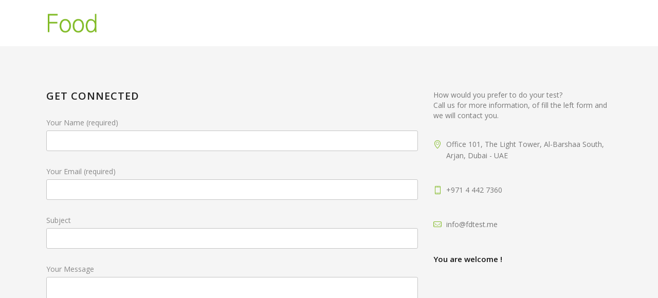

--- FILE ---
content_type: text/html; charset=UTF-8
request_url: https://www.fdtest.me/contact-us/
body_size: 14952
content:
<!DOCTYPE html>

<html lang="en-US" class="css3transitions">
 
<head>

    <meta charset="UTF-8" />

    <!-- Responsive Meta -->
     <meta name="viewport" content="width=device-width, initial-scale=1, maximum-scale=1"> 
    <!-- Pingback URL -->
    <link rel="pingback" href="https://www.fdtest.me/xmlrpc.php" />

    <!-- Le HTML5 shim, for IE6-8 support of HTML5 elements -->


    
<style type="text/css">
  	 p a:not(.btn-bt){color: #82BB27 !important;}
  	 p a:not(.btn-bt):hover{color: #82BB27}
	 aside ul li{border-bottom:1px solid #E7E7E7;}
	 aside .tagcloud a:hover, .nav-growpop .icon-wrap, .woocommerce .widget_price_filter .ui-slider .ui-slider-range, .woocommerce-page .widget_price_filter .ui-slider .ui-slider-range, .woocommerce #content .quantity .minus:hover, .woocommerce #content .quantity .plus:hover, .woocommerce .quantity .minus:hover, .woocommerce .quantity .plus:hover, .woocommerce-page #content .quantity .minus:hover, .woocommerce-page #content .quantity .plus:hover, .woocommerce-page .quantity .minus:hover, .woocommerce-page .quantity .plus:hover, .video_lightbox_button a{background:#82BB27;} 
	 .nav-growpop .icon-wrap{border:0px solid #82BB27;}

	 .accordion.style_1 .accordion-heading.in_head .accordion-toggle:before, .accordion.style_2 .accordion-heading.in_head .accordion-toggle:before, .accordion.style_3 .accordion-heading.in_head .accordion-toggle:before, .footer_social_icons.circle li:hover{background-color:#82BB27;} 
	 nav .menu li > ul.sub-menu li{border-bottom:1px solid #222222;}
	 .codeless_slider .swiper-slide .buttons a.bordered:hover, .header_12 .full_nav_menu nav ul > li:hover, .header_12 .full_nav_menu nav ul > li.current-menu-item, .header_12 .full_nav_menu nav ul > li.current-menu-parent, .header_12 .full_nav_menu nav ul > li:hover{background:#82BB27;}
	 .services_steps .icon_wrapper, .accordion.style_1 .accordion-heading.in_head .accordion-toggle:before{border:1px solid #82BB27;}
	 .blog-article.timeline-style .timeline .date, aside #s, #respond textarea, #respond input[type="text"], .recent_news.events .blog-item, .sticky,.post-password-form input[type="password"]{border:1px solid #E7E7E7;}
	 .recent_news.events .link, .header_12 .full_nav_menu nav ul > li{border-left:1px solid #E7E7E7;}
	 .header_12 .full_nav_menu nav ul > li:last-child{border-right:1px solid #E7E7E7; padding-right:5px !important;}
	 .timeline-border{background:#E7E7E7;}
	 	 .portfolio-item.basic .link, .skill .prog, .codeless_slider .swiper-slide .buttons.colors-light a.colored, .recent_news.events .blog-item:hover .link{background:#82BB27;}
	 .services_medium.style_1:hover .icon_wrapper, .services_medium.style_3:hover .icon_wrapper, .services_medium.style_4:hover .icon_wrapper{background:#82BB27 !important;}
	 .services_medium.style_3:hover .icon_wrapper{border:2px solid #82BB27 !important;}
	 .blog-article .media .overlay{background:rgba(130, 187, 39, 0.8);}
	 .list li.titledesc dl dt .circle, .header_12 .after_navigation_widgetized #s{border:1px solid #E7E7E7;}
	 .blockquote{border-left:2px solid #82BB27;}
	 	 .header_page h1{line-height:550px;}
	 	 .services_media.style_2 h5{ 
		background:#82BB27;
	 }
	 .services_small .content div, .comment .comment_text{line-height: 20px;}
	  	 .services_large:hover .icon_wrapper, .services_steps:hover .icon_wrapper {background: #82BB27 ;}
	 .section-style.borders, .header_12 .full_nav_menu{border-top:1px solid #E7E7E7; border-bottom:1px solid #E7E7E7}
	 #comments{border-top:1px solid #E7E7E7;}
	 .not_found .search_field input[type="text"]{border:1px solid #E7E7E7;}
	 .background--dark nav .menu > li > a:hover, .background--dark header#header .header_tools .vert_mid > a:hover, .background--dark header#header .header_tools .vert_mid .cart .cart_icon:hover, .tabbable.style_1.tabs-left .nav-tabs li.active a, .contact_information dt i{color:#82BB27 !important;}
	 .social_icons_sc i:hover, .tabbable.tabs-top.style_1 .nav.nav-tabs li.active a, .vc_tta-tab.vc_active a .vc_tta-title-text {color:#82BB27;}
	 	 .header_2 nav .menu>li.current-menu-item, .header_2 nav .menu>li.current-menu-parent, .header_2 nav .menu>li:hover{border-top:3px solid #82BB27;}
	 .header_2 nav .codeless_custom_menu_mega_menu{border-top:2px solid #82BB27;}
	 .header_2 nav .menu > li > ul.sub-menu{border-top:2px solid #82BB27;}

	 .header_3 nav .menu>li.current-menu-item, .header_3 nav .menu>li.current-menu-parent, .header_3 nav .menu>li:hover{border-top:3px solid #82BB27;}
	 .header_3 nav .codeless_custom_menu_mega_menu{border-top:2px solid #82BB27;}
	 .header_3 nav .menu > li > ul.sub-menu{border-top:2px solid #82BB27;} 
	   
	 .header_4 nav .menu li > ul, .header_4 nav .menu>li:hover, .header_4 nav .menu>li.current-menu-item, .header_4 nav .menu>li.current-menu-parent, .header_4 .codeless_custom_menu_mega_menu, .header_4 .codeless_custom_menu_mega_menu{background:rgba(34, 34, 34, 0.90) !important;}
	    
	 .header_4 .codeless_custom_menu_mega_menu ul.sub-menu{
	 	background:transparent !important; 
	 }
	 .header_4 nav .menu>li:hover a, .header_4 nav .menu>li.current-menu-item a, .header_4 nav .menu>li.current-menu-parent a{color:#fff;}
	 .header_4 nav .menu li > ul.sub-menu li{border-bottom:1px solid rgba(34,34,34,0);}

	 	 
	 .header_8 nav .menu>li.current-menu-item, .header_8 nav .menu>li.current-menu-parent, .header_8 nav .menu>li:hover{border-bottom:3px solid #82BB27;}
	 .header_9 nav .menu>li.current-menu-item > a, .header_9 nav .menu>li.current-menu-parent > a , .header_9 nav .menu>li > a:hover{border-bottom:1px solid #82BB27;}
	 
	 .header_10 .full_nav_menu .container{border-top:1px solid #E7E7E7;border-bottom:1px solid #E7E7E7;}
	 	 .header_10 .full_nav_menu .container{border-top:1px solid #E7E7E7;border-bottom:1px solid #E7E7E7;}
	 	 .header_11.sticky_header nav.left .menu > li:last-child{padding-right:5px; margin-right:0; }
	 
	 	 .woocommerce ul.products li.product:hover .overlay, .woocommerce-page ul.products li.product:hover .overlay{background:rgba(16,184,199, 0.90 );}
	 .woocommerce #content div.product p.price, .woocommerce #content div.product span.price, .woocommerce div.product p.price, .woocommerce div.product span.price, .woocommerce-page #content div.product p.price, .woocommerce-page #content div.product span.price, .woocommerce-page div.product p.price, .woocommerce-page div.product span.price, .woocommerce .star-rating span, .woocommerce-page .star-rating span, .recent_news.events .link i{color: #82BB27;}
	 .header_tools .cart .checkout{
	 	border-top:1px solid #222222;
	 }
	 .header_tools .cart_icon i:before{line-height:20px;}
	  .header_tools .cart .content .cart_item{
	  	border-bottom:1px solid #222222;
	  }
	   .header_tools .cart .content .cart_item .description .price, .header_tools .cart .content .cart_item .description .price .amount, .header_tools .cart .cart_item .remove:after{
	  	color:#888;
	  }
	  .header_tools .cart .content .cart_item .description .title, .header_tools .cart .checkout .subtotal{
	  	color:#fff;
	  }
	  .header_tools .cart .content .cart_item .description .title:hover, .header_tools .cart .cart_item .remove:hover:after{color:#82BB27;}
	 .tabbable.style_1 .nav-tabs li a{font-weight: 600}
	 .portfolio-item.grayscale .project:after{
  		border-color: transparent transparent #FFFFFF transparent;
	 }

	 #logo img{margin-top:-20px; }
	 .portfolio_single ul.info li .title{
	 	text-transform: uppercase;
	 	font-weight: 700	 }

	 .tabbable.tabs-top.style_1 .nav.nav-tabs li a{
	 	text-transform: uppercase;
	 }
	 .woocommerce #review_form #respond textarea, .woocommerce-page #review_form #respond textarea,.side-nav,.wpcf7-form-control-wrap input, .wpcf7-form-control-wrap textarea, .select2-drop-active, .woocommerce .woocommerce-ordering, .woocommerce-page .woocommerce-ordering, .woocommerce .woocommerce-error, .woocommerce .woocommerce-info, .woocommerce .woocommerce-message, .woocommerce-page .woocommerce-error, .woocommerce-page .woocommerce-info, .woocommerce-page .woocommerce-message, #mc_signup_form .mc_input{
		border:1px solid #C4C4C4 !important;
	 }

	 .side-nav li{
	 	border-bottom:1px solid #C4C4C4;
	 }

	 footer .widget_search input[type="text"]{
	 	background:#222222;
	 	color:#EDEDED;
	 }

	 .codeless_news_slider .swiper-slide h1, .codeless_news_slider .featured_posts .featured h4{
	 	background:rgba(130, 187, 39, 0.8);
	 }

	 .extra_navigation h5.widget-title{
	 	text-transform:uppercase;
	 	font-weight:700;
	 	font-size:15px;
	 	letter-spacing: :1px;
	 	line-height:20px;
	 }

	 .blog-article.grid-style .content h1, .latest_blog .blog-item .content h4, .recent_news .blog-item h4, .recent_news.events .blog-item dt .date{text-transform: uppercase}

	 .latest_blog .blog-item .content h4{font-weight:700;}
	 
	 .price_table  h1, .price_table .list ul li:before{color:#82BB27;}

	 .price_table.highlighted .price, .side-nav li.current_page_item, .p_pagination .pagination .current, .p_pagination .pagination a:hover{background:#82BB27;}
	
	 .btn-bt.default:not(.header_button_light), 
	 .header_1.background--light .btn-bt.default.header_button_light,
	 .sticky_header .header_1 .btn-bt.default.header_button_light{
	 				color: #222222 ;
				
													background: rgba(130,187,39, 1) ;
							
		
													border-color: rgba(130,187,39, 1) ;
					
					font-size: 14px ;
		
					font-weight: 700 ;
		
					text-transform: uppercase ;
		
					letter-spacing: 1.5px ;
			 }
	 
	 .btn-bt.default:not(.header_button_light):hover, 
	 .header_1.background--light .btn-bt.default.header_button_light:hover,
	 .sticky_header .header_1 .btn-bt.default.header_button_light:hover{
	 		 		color: #222222 ;
		
	 	 
	 				 						background: rgba(16,184,199, 0.00) ;
			
		
		
													border-color: rgba(68,68,68, 1) ;
				
			 }

	 .light .btn-bt.default, .fullscreen-blog-article .content.background--dark .btn-bt, .header_button_light{
		
			 		color: #FCFCFC ;
		
																	background: rgba(255,255,255, 0.00) ;
					
													border-color: rgba(255,255,255, 0.40) ;
					
					font-size: 14px ;
		
					font-weight: 700 ;
		
					text-transform: uppercase ;
		
					letter-spacing: 1.5px ;
		
	 }

	 .light .btn-bt.default:hover, .fullscreen-blog-article .content.background--dark .btn-bt:hover, .header_button_light:hover{
		
			 		color: #FFFFFF ;
		
													background: rgba(255,255,255, 0.00) ;
					
													border-color: rgba(255,255,255, 1) ;
					
	 }


	 

	 
	@media (max-width: 979px) {
		 .header_5 .background--dark nav .menu > li > a{
		 	color: #141414 !important;
		 }
	}

	

	/* Layout Inner Container */

		@media (min-width: 981px) and (max-width: 1100px) {
		.container{	width:87% !important ; }
	}
	@media (min-width: 768px){
		.container{			
			max-width: 1100px !important;
		}
		.row .span12{
			width:100%; 
			margin-left:0 !important;
			padding-left:20px;
			box-sizing: border-box;
			-webkit-box-sizing: border-box;
			-moz-box-sizing: border-box;
		}
	}

	
	
	@media (min-width: 1101px) {
		.container{
							width:87%;
				max-width: 1100px !important;
					}

		.row .span12{
			
							width:100%;
				margin-left:0 !important;
				padding-left:20px;
				box-sizing: border-box;
				-webkit-box-sizing: border-box;
				-moz-box-sizing: border-box;
					}
		.testimonial_carousel .item{width:1100px;}
	}

	/* End Layout Inner Container */


	/* Layout Boxed */
	.boxed_layout{
		margin-top:30px !important;
		margin-bottom:30px !important;
				  -webkit-box-shadow:0 5px 19px 2px rgba(0,0,0,0.1);
		  -moz-box-shadow:0 5px 19px 2px rgba(0,0,0,0.1);
		  box-shadow:0 5px 19px 2px rgba(0,0,0,0.1);
			}
		
	
	.boxed_layout{			
		width:87% !important ;
		max-width: 1200px !important;
	}
	

		
	
	/* End Layout Boxed */

	@media (max-width: 480px){
				.header_tools{display:none !important;}
			}

			header#header.transparent{
			background: rgba(255,255,255,0)		}
	
	.blog-article.grid-style.shadowbox-style .post-categories{
		color: #999999	}
	
</style> 

<style type="text/css">
//#header{
margin: 0 auto;
}</style>
    <script type="text/javascript">
        /*jQuery(document).ready(function(){\n\n});*/    </script>
    
        
    <script type="text/javascript">
        /*jQuery(document).ready(function(){\n\n});*/    </script>
    
    <meta name='robots' content='index, follow, max-image-preview:large, max-snippet:-1, max-video-preview:-1' />

	<!-- This site is optimized with the Yoast SEO plugin v26.8 - https://yoast.com/product/yoast-seo-wordpress/ -->
	<title>Contact Us - Food Detective Test</title><link rel="preload" as="style" href="https://fonts.googleapis.com/css?family=Open%20Sans%3A600%2C400&#038;display=swap" /><link rel="stylesheet" href="https://fonts.googleapis.com/css?family=Open%20Sans%3A600%2C400&#038;display=swap" media="print" onload="this.media='all'" /><noscript><link rel="stylesheet" href="https://fonts.googleapis.com/css?family=Open%20Sans%3A600%2C400&#038;display=swap" /></noscript>
	<link rel="canonical" href="https://www.fdtest.me/contact-us/" />
	<meta property="og:locale" content="en_US" />
	<meta property="og:type" content="article" />
	<meta property="og:title" content="Contact Us - Food Detective Test" />
	<meta property="og:url" content="https://www.fdtest.me/contact-us/" />
	<meta property="og:site_name" content="Food Detective Test" />
	<meta property="article:modified_time" content="2023-09-14T13:36:07+00:00" />
	<meta name="twitter:card" content="summary_large_image" />
	<meta name="twitter:label1" content="Est. reading time" />
	<meta name="twitter:data1" content="1 minute" />
	<script type="application/ld+json" class="yoast-schema-graph">{"@context":"https://schema.org","@graph":[{"@type":"WebPage","@id":"https://www.fdtest.me/contact-us/","url":"https://www.fdtest.me/contact-us/","name":"Contact Us - Food Detective Test","isPartOf":{"@id":"https://www.fdtest.me/#website"},"datePublished":"2014-07-16T09:21:02+00:00","dateModified":"2023-09-14T13:36:07+00:00","breadcrumb":{"@id":"https://www.fdtest.me/contact-us/#breadcrumb"},"inLanguage":"en-US","potentialAction":[{"@type":"ReadAction","target":["https://www.fdtest.me/contact-us/"]}]},{"@type":"BreadcrumbList","@id":"https://www.fdtest.me/contact-us/#breadcrumb","itemListElement":[{"@type":"ListItem","position":1,"name":"Home","item":"https://www.fdtest.me/"},{"@type":"ListItem","position":2,"name":"Contact Us"}]},{"@type":"WebSite","@id":"https://www.fdtest.me/#website","url":"https://www.fdtest.me/","name":"Food Detective Test","description":"All about Food Intolerance Test","publisher":{"@id":"https://www.fdtest.me/#organization"},"potentialAction":[{"@type":"SearchAction","target":{"@type":"EntryPoint","urlTemplate":"https://www.fdtest.me/?s={search_term_string}"},"query-input":{"@type":"PropertyValueSpecification","valueRequired":true,"valueName":"search_term_string"}}],"inLanguage":"en-US"},{"@type":"Organization","@id":"https://www.fdtest.me/#organization","name":"Food Detective Test","url":"https://www.fdtest.me/","logo":{"@type":"ImageObject","inLanguage":"en-US","@id":"https://www.fdtest.me/#/schema/logo/image/","url":"https://www.fdtest.me/wp-content/uploads/2023/09/cropped-FD-Logo-400.png","contentUrl":"https://www.fdtest.me/wp-content/uploads/2023/09/cropped-FD-Logo-400.png","width":400,"height":178,"caption":"Food Detective Test"},"image":{"@id":"https://www.fdtest.me/#/schema/logo/image/"}}]}</script>
	<!-- / Yoast SEO plugin. -->


<link rel='dns-prefetch' href='//www.googletagmanager.com' />
<link rel='dns-prefetch' href='//fonts.googleapis.com' />
<link rel='dns-prefetch' href='//pagead2.googlesyndication.com' />
<link href='https://fonts.gstatic.com' crossorigin rel='preconnect' />
<link rel="alternate" type="application/rss+xml" title="Food Detective Test &raquo; Feed" href="https://www.fdtest.me/feed/" />
<link rel="alternate" type="application/rss+xml" title="Food Detective Test &raquo; Comments Feed" href="https://www.fdtest.me/comments/feed/" />
<link rel="alternate" type="application/rss+xml" title="Food Detective Test &raquo; Contact Us Comments Feed" href="https://www.fdtest.me/contact-us/feed/" />
<link rel="alternate" title="oEmbed (JSON)" type="application/json+oembed" href="https://www.fdtest.me/wp-json/oembed/1.0/embed?url=https%3A%2F%2Fwww.fdtest.me%2Fcontact-us%2F" />
<link rel="alternate" title="oEmbed (XML)" type="text/xml+oembed" href="https://www.fdtest.me/wp-json/oembed/1.0/embed?url=https%3A%2F%2Fwww.fdtest.me%2Fcontact-us%2F&#038;format=xml" />
<style id='wp-img-auto-sizes-contain-inline-css' type='text/css'>
img:is([sizes=auto i],[sizes^="auto," i]){contain-intrinsic-size:3000px 1500px}
/*# sourceURL=wp-img-auto-sizes-contain-inline-css */
</style>
<style id='wp-emoji-styles-inline-css' type='text/css'>

	img.wp-smiley, img.emoji {
		display: inline !important;
		border: none !important;
		box-shadow: none !important;
		height: 1em !important;
		width: 1em !important;
		margin: 0 0.07em !important;
		vertical-align: -0.1em !important;
		background: none !important;
		padding: 0 !important;
	}
/*# sourceURL=wp-emoji-styles-inline-css */
</style>
<link data-minify="1" rel='stylesheet' id='codeless-dashboard-style-css' href='https://www.fdtest.me/wp-content/cache/min/1/wp-content/plugins/codeless-framework/assets/css/dashboard.css?ver=1694771694' type='text/css' media='all' />
<link data-minify="1" rel='stylesheet' id='specular-style-css' href='https://www.fdtest.me/wp-content/cache/min/1/wp-content/themes/specular-child/style.css?ver=1694696963' type='text/css' media='all' />
<link data-minify="1" rel='stylesheet' id='specular-wpbakery-addons-css' href='https://www.fdtest.me/wp-content/cache/min/1/wp-content/plugins/specular-wpbakery-addons/public/css/specular-wpbakery-addons-public.css?ver=1694696963' type='text/css' media='all' />
<link rel='stylesheet' id='owl-carousel-css' href='https://www.fdtest.me/wp-content/plugins/specular-wpbakery-addons/public/css/owl.carousel.min.css?ver=6.9' type='text/css' media='all' />
<link data-minify="1" rel='stylesheet' id='codeless-shortcodes-css' href='https://www.fdtest.me/wp-content/cache/min/1/wp-content/plugins/specular-wpbakery-addons/public/css/shortcodes.css?ver=1694696963' type='text/css' media='all' />
<link data-minify="1" rel='stylesheet' id='jquery.easy-pie-chart-css' href='https://www.fdtest.me/wp-content/cache/min/1/wp-content/plugins/specular-wpbakery-addons/public/css/jquery.easy-pie-chart.css?ver=1694696963' type='text/css' media='all' />
<link data-minify="1" rel='stylesheet' id='idangerous.swiper-css' href='https://www.fdtest.me/wp-content/cache/min/1/wp-content/plugins/specular-wpbakery-addons/public/css/swiper.css?ver=1694696963' type='text/css' media='all' />
<link rel='stylesheet' id='codeless-animate-css' href='https://www.fdtest.me/wp-content/plugins/specular-wpbakery-addons/public/css/animate.min.css?ver=6.9' type='text/css' media='all' />
<link data-minify="1" rel='stylesheet' id='hoverex-css' href='https://www.fdtest.me/wp-content/cache/min/1/wp-content/plugins/specular-wpbakery-addons/public/css/hoverex-all.css?ver=1694696963' type='text/css' media='all' />
<link data-minify="1" rel='stylesheet' id='odometer-theme-minimal-css' href='https://www.fdtest.me/wp-content/cache/min/1/wp-content/plugins/specular-wpbakery-addons/public/css/odometer-theme-minimal.css?ver=1694696963' type='text/css' media='all' />
<link data-minify="1" rel='stylesheet' id='childtheme_style-css' href='https://www.fdtest.me/wp-content/cache/min/1/wp-content/themes/specular-child/style.css?ver=1694696963' type='text/css' media='all' />
<link data-minify="1" rel='stylesheet' id='bootstrap-css' href='https://www.fdtest.me/wp-content/cache/min/1/wp-content/themes/specular/css/bootstrap.css?ver=1694696963' type='text/css' media='all' />
<link data-minify="1" rel='stylesheet' id='flexslider-css' href='https://www.fdtest.me/wp-content/cache/min/1/wp-content/themes/specular/css/flexslider.css?ver=1694696963' type='text/css' media='all' />
<link data-minify="1" rel='stylesheet' id='bootstrap-responsive-css' href='https://www.fdtest.me/wp-content/cache/min/1/wp-content/themes/specular/css/bootstrap-responsive.css?ver=1694696963' type='text/css' media='all' />
<link rel='stylesheet' id='jquery-fancybox-css' href='https://www.fdtest.me/wp-content/themes/specular/css/jquery.fancybox.min.css?ver=6.9' type='text/css' media='all' />
<link data-minify="1" rel='stylesheet' id='vector-icons-css' href='https://www.fdtest.me/wp-content/cache/min/1/wp-content/themes/specular/css/vector-icons.css?ver=1694696963' type='text/css' media='all' />
<link data-minify="1" rel='stylesheet' id='fontawesome-css' href='https://www.fdtest.me/wp-content/cache/min/1/wp-content/themes/specular/css/font-awesome.min.css?ver=1694696963' type='text/css' media='all' />
<link data-minify="1" rel='stylesheet' id='linecon-css' href='https://www.fdtest.me/wp-content/cache/min/1/wp-content/themes/specular/css/linecon.css?ver=1694696963' type='text/css' media='all' />
<link data-minify="1" rel='stylesheet' id='steadysets-css' href='https://www.fdtest.me/wp-content/cache/min/1/wp-content/themes/specular/css/steadysets.css?ver=1694696963' type='text/css' media='all' />
<link data-minify="1" rel='stylesheet' id='js_composer_front-css' href='https://www.fdtest.me/wp-content/cache/min/1/wp-content/plugins/js_composer/assets/css/js_composer.min.css?ver=1694697125' type='text/css' media='all' />
<noscript></noscript><script type="text/javascript" src="https://www.fdtest.me/wp-includes/js/jquery/jquery.min.js?ver=3.7.1" id="jquery-core-js"></script>
<script type="text/javascript" src="https://www.fdtest.me/wp-includes/js/jquery/jquery-migrate.min.js?ver=3.4.1" id="jquery-migrate-js"></script>
<script type="text/javascript" id="jm_like_post-js-extra">
/* <![CDATA[ */
var ajax_var = {"url":"https://www.fdtest.me/wp-admin/admin-ajax.php","nonce":"838de8b407"};
//# sourceURL=jm_like_post-js-extra
/* ]]> */
</script>
<script data-minify="1" type="text/javascript" src="https://www.fdtest.me/wp-content/cache/min/1/wp-content/plugins/codeless-framework/assets/js/post-like.js?ver=1694771694" id="jm_like_post-js"></script>
<script type="text/javascript" src="https://www.fdtest.me/wp-content/plugins/revslider/public/assets/js/rbtools.min.js?ver=6.5.6" async id="tp-tools-js"></script>
<script type="text/javascript" src="https://www.fdtest.me/wp-content/plugins/revslider/public/assets/js/rs6.min.js?ver=6.5.6" async id="revmin-js"></script>
<script type="text/javascript" id="codeless-main-js-extra">
/* <![CDATA[ */
var codeless_global = {"ajaxurl":"https://www.fdtest.me/wp-admin/admin-ajax.php","FRONT_LIB_JS":"https://www.fdtest.me/wp-content/themes/specular/js/","FRONT_LIB_CSS":"https://www.fdtest.me/wp-content/themes/specular/css/","button_style":"default"};
//# sourceURL=codeless-main-js-extra
/* ]]> */
</script>
<script data-minify="1" type="text/javascript" src="https://www.fdtest.me/wp-content/cache/min/1/wp-content/themes/specular/js/codeless-main.js?ver=1694696963" id="codeless-main-js"></script>
<script type="text/javascript" src="https://www.fdtest.me/wp-includes/js/imagesloaded.min.js?ver=5.0.0" id="imagesloaded-js"></script>
<script data-minify="1" type="text/javascript" src="https://www.fdtest.me/wp-content/cache/min/1/wp-content/themes/specular/js/jquery.appear.js?ver=1694696963" id="jquery.appear-js"></script>
<script type="text/javascript" id="specular-wpbakery-addons-js-extra">
/* <![CDATA[ */
var specular_wpb_global = {"FRONT_LIB_JS":"https://www.fdtest.me/wp-content/plugins/specular-wpbakery-addons/public/js/"};
//# sourceURL=specular-wpbakery-addons-js-extra
/* ]]> */
</script>
<script data-minify="1" type="text/javascript" src="https://www.fdtest.me/wp-content/cache/min/1/wp-content/plugins/specular-wpbakery-addons/public/js/specular-wpbakery-addons-public.js?ver=1694696963" id="specular-wpbakery-addons-js"></script>
<script data-minify="1" type="text/javascript" src="https://www.fdtest.me/wp-content/cache/min/1/wp-content/plugins/stop-user-enumeration/frontend/js/frontend.js?ver=1694696963" id="stop-user-enumeration-js" defer="defer" data-wp-strategy="defer"></script>

<!-- Google tag (gtag.js) snippet added by Site Kit -->
<!-- Google Analytics snippet added by Site Kit -->
<script type="text/javascript" src="https://www.googletagmanager.com/gtag/js?id=G-G5NKB6KCXE" id="google_gtagjs-js" async></script>
<script type="text/javascript" id="google_gtagjs-js-after">
/* <![CDATA[ */
window.dataLayer = window.dataLayer || [];function gtag(){dataLayer.push(arguments);}
gtag("set","linker",{"domains":["www.fdtest.me"]});
gtag("js", new Date());
gtag("set", "developer_id.dZTNiMT", true);
gtag("config", "G-G5NKB6KCXE");
//# sourceURL=google_gtagjs-js-after
/* ]]> */
</script>
<link rel="https://api.w.org/" href="https://www.fdtest.me/wp-json/" /><link rel="alternate" title="JSON" type="application/json" href="https://www.fdtest.me/wp-json/wp/v2/pages/1041" /><link rel="EditURI" type="application/rsd+xml" title="RSD" href="https://www.fdtest.me/xmlrpc.php?rsd" />
<meta name="generator" content="WordPress 6.9" />
<link rel='shortlink' href='https://www.fdtest.me/?p=1041' />
<meta name="generator" content="Redux 4.5.10" /><meta name="generator" content="Site Kit by Google 1.170.0" />
<!-- Google AdSense meta tags added by Site Kit -->
<meta name="google-adsense-platform-account" content="ca-host-pub-2644536267352236">
<meta name="google-adsense-platform-domain" content="sitekit.withgoogle.com">
<!-- End Google AdSense meta tags added by Site Kit -->
<meta name="generator" content="Powered by WPBakery Page Builder - drag and drop page builder for WordPress."/>

<!-- Google Tag Manager snippet added by Site Kit -->
<script type="text/javascript">
/* <![CDATA[ */

			( function( w, d, s, l, i ) {
				w[l] = w[l] || [];
				w[l].push( {'gtm.start': new Date().getTime(), event: 'gtm.js'} );
				var f = d.getElementsByTagName( s )[0],
					j = d.createElement( s ), dl = l != 'dataLayer' ? '&l=' + l : '';
				j.async = true;
				j.src = 'https://www.googletagmanager.com/gtm.js?id=' + i + dl;
				f.parentNode.insertBefore( j, f );
			} )( window, document, 'script', 'dataLayer', 'GTM-MQ9WJMT' );
			
/* ]]> */
</script>

<!-- End Google Tag Manager snippet added by Site Kit -->

<!-- Google AdSense snippet added by Site Kit -->
<script type="text/javascript" async="async" src="https://pagead2.googlesyndication.com/pagead/js/adsbygoogle.js?client=ca-pub-4518675415598610&amp;host=ca-host-pub-2644536267352236" crossorigin="anonymous"></script>

<!-- End Google AdSense snippet added by Site Kit -->
<meta name="generator" content="Powered by Slider Revolution 6.5.6 - responsive, Mobile-Friendly Slider Plugin for WordPress with comfortable drag and drop interface." />
<link rel="icon" href="https://www.fdtest.me/wp-content/uploads/2021/10/cropped-Logo-Icon-32x32.png" sizes="32x32" />
<link rel="icon" href="https://www.fdtest.me/wp-content/uploads/2021/10/cropped-Logo-Icon-192x192.png" sizes="192x192" />
<link rel="apple-touch-icon" href="https://www.fdtest.me/wp-content/uploads/2021/10/cropped-Logo-Icon-180x180.png" />
<meta name="msapplication-TileImage" content="https://www.fdtest.me/wp-content/uploads/2021/10/cropped-Logo-Icon-270x270.png" />
<script type="text/javascript">function setREVStartSize(e){
			//window.requestAnimationFrame(function() {				 
				window.RSIW = window.RSIW===undefined ? window.innerWidth : window.RSIW;	
				window.RSIH = window.RSIH===undefined ? window.innerHeight : window.RSIH;	
				try {								
					var pw = document.getElementById(e.c).parentNode.offsetWidth,
						newh;
					pw = pw===0 || isNaN(pw) ? window.RSIW : pw;
					e.tabw = e.tabw===undefined ? 0 : parseInt(e.tabw);
					e.thumbw = e.thumbw===undefined ? 0 : parseInt(e.thumbw);
					e.tabh = e.tabh===undefined ? 0 : parseInt(e.tabh);
					e.thumbh = e.thumbh===undefined ? 0 : parseInt(e.thumbh);
					e.tabhide = e.tabhide===undefined ? 0 : parseInt(e.tabhide);
					e.thumbhide = e.thumbhide===undefined ? 0 : parseInt(e.thumbhide);
					e.mh = e.mh===undefined || e.mh=="" || e.mh==="auto" ? 0 : parseInt(e.mh,0);		
					if(e.layout==="fullscreen" || e.l==="fullscreen") 						
						newh = Math.max(e.mh,window.RSIH);					
					else{					
						e.gw = Array.isArray(e.gw) ? e.gw : [e.gw];
						for (var i in e.rl) if (e.gw[i]===undefined || e.gw[i]===0) e.gw[i] = e.gw[i-1];					
						e.gh = e.el===undefined || e.el==="" || (Array.isArray(e.el) && e.el.length==0)? e.gh : e.el;
						e.gh = Array.isArray(e.gh) ? e.gh : [e.gh];
						for (var i in e.rl) if (e.gh[i]===undefined || e.gh[i]===0) e.gh[i] = e.gh[i-1];
											
						var nl = new Array(e.rl.length),
							ix = 0,						
							sl;					
						e.tabw = e.tabhide>=pw ? 0 : e.tabw;
						e.thumbw = e.thumbhide>=pw ? 0 : e.thumbw;
						e.tabh = e.tabhide>=pw ? 0 : e.tabh;
						e.thumbh = e.thumbhide>=pw ? 0 : e.thumbh;					
						for (var i in e.rl) nl[i] = e.rl[i]<window.RSIW ? 0 : e.rl[i];
						sl = nl[0];									
						for (var i in nl) if (sl>nl[i] && nl[i]>0) { sl = nl[i]; ix=i;}															
						var m = pw>(e.gw[ix]+e.tabw+e.thumbw) ? 1 : (pw-(e.tabw+e.thumbw)) / (e.gw[ix]);					
						newh =  (e.gh[ix] * m) + (e.tabh + e.thumbh);
					}
					var el = document.getElementById(e.c);
					if (el!==null && el) el.style.height = newh+"px";					
					el = document.getElementById(e.c+"_wrapper");
					if (el!==null && el) {
						el.style.height = newh+"px";
						el.style.display = "block";
					}
				} catch(e){
					console.log("Failure at Presize of Slider:" + e)
				}					   
			//});
		  };</script>
<style id="cl_redata-dynamic-css" title="dynamic-css" class="redux-options-output">#logo img{height:40px;}header#header .row-fluid .span12,.header_wrapper{height:90px;}.header_1 header#header:not(.transparent), .header_2 header#header, .header_3.header_wrapper header > .container,  .header_4 header#header:not(.transparent),  .header_5 header#header:not(.transparent), .header_6 header#header, .header_6 .full_nav_menu, .header_7.header_wrapper, .header_8.header_wrapper, .header_9 header#header:not(.transparent), .header_10.header_wrapper, .header_10 .full_nav_menu, .header_11.header_wrapper:not(.transparent){background-color:rgba(255,255,255,0);}.header_wrapper{border-bottom:0px solid ;}nav .menu > li > a, nav .menu > li.hasSubMenu:after,header#header .header_tools .vert_mid > a:not(#trigger-overlay), header#header .header_tools .cart .cart_icon{font-family:"Open Sans";text-transform:none;line-height:20px;letter-spacing:1px;font-weight:600;color:#141414;font-size:16px;}nav .menu > li{padding-right:5px;padding-left:5px;}nav .menu > li{margin-right:0px;margin-left:0px;}nav .menu > li > ul.sub-menu,nav .menu > li > ul.sub-menu ul{width:220px;}nav .menu li > ul,.codeless_custom_menu_mega_menu,.menu-small,.header_tools .cart .content{background-color:#222222;}nav .menu li > ul.sub-menu li{color:#222222;}nav .menu li > ul.sub-menu li, .menu-small ul li a{text-transform:uppercase;letter-spacing:0.3px;color:#888;font-size:11px;}nav .codeless_custom_menu_mega_menu ul>li h6, .menu-small ul.menu .codeless_custom_menu_mega_menu h6, .menu-small ul.menu > li > a {text-transform:uppercase;letter-spacing:1px;color:#fff;font-size:14px;}.top_nav{background-color:#222222;}.top_nav{border-top:0px solid ;}.top_nav{border-bottom:0px solid ;}.top_nav{font-family:"Open Sans";font-weight:400;font-style:normal;color:#eeeeee;font-size:11px;}.top_nav, .top_nav .widget{height:60px;}.sticky_header header#header .row-fluid .span12,.sticky_header .header_wrapper{height:70px;}.sticky_header header#header{background-color:rgba(233,230,230,0.93);}.header_page{height:550px;}.header_page{color:#ffffff;}.header_page{background-color:#222222;background-repeat:no-repeat;background-attachment:fixed;background-position:left top;background-image:url('https://www.fdtest.me/wp-content/uploads/2018/10/Pages-Slides-03.jpg');background-size:cover;}.header_page, #slider-fullwidth{border-bottom:0px solid ;}.header_11 nav li > a:hover, .header_11 nav li.current-menu-item > a, .header_11 nav li.current-menu-parent > a ,.header_10 nav li > a:hover, .header_10 nav li.current-menu-item > a, .header_10 nav li.current-menu-parent > a ,.header_9 nav li > a:hover, .header_9 nav li.current-menu-item > a, .header_9 nav li.current-menu-parent > a ,.header_8 nav li > a:hover, .header_8 nav li.current-menu-item > a, .header_8 nav li.current-menu-parent > a ,.header_7 nav li > a:hover, .header_7 nav li.current-menu-item > a, .header_7 nav li.current-menu-parent > a ,.header_6 nav li > a:hover, .header_6 nav li.current-menu-item > a, .header_6 nav li.current-menu-parent > a ,.header_5 nav li > a:hover, .header_5 nav li.current-menu-item > a, .header_5 nav li.current-menu-parent > a ,.header_3 nav li > a:hover, .header_3 nav li.current-menu-item > a, .header_3 nav li.current-menu-parent > a ,.header_2 nav li > a:hover, .header_2 nav li.current-menu-item > a, .header_2 nav li.current-menu-parent > a ,.codeless_slider .swiper-slide .buttons.colors-light a.colored:hover *,.services_steps .icon_wrapper i,.testimonial_carousel .item .param span,.services_large .icon_wrapper i,.animated_counter i,.services_medium.style_1 i,.services_small dt i,.single_staff .social_widget li a:hover i,.single_staff .position,.list li.titledesc dl dt i,.list li.simple i,.page_parents li a:hover,#portfolio-filter ul li.active a,.content_portfolio.fullwidth #portfolio-filter ul li.active a,a:hover,.header_1 nav li.current-menu-item > a,.blog-article h1 a:hover, .blog-article.timeline-style .content .quote i,.header_1 nav li.current-menu-item:after,.header_1 nav li > a:hover,.header_1 nav li:hover:after,header#header .header_tools > a:hover,footer#footer a:hover,aside ul li:hover:after,.highlights{color:#82BB27;}body{color:#565656;}h1,h2,h3,h4,h5,h6,.portfolio_single ul.info li .title, .skill_title{color:#141414;}.p_pagination .pagination span, .pagination a,.testimonial_cycle .item p,#portfolio-filter ul li.active, #faq-filter ul li.active, .accordion.style_2 .accordion-heading .accordion-toggle, .services_medium.style_1 .icon_wrapper, .skill{background-color:#F5F5F5;}#content{background-color:transparent;}.header_page.normal h1{text-transform:uppercase;font-size:24px;}.header_page.with_subtitle.normal .titles h1{text-transform:uppercase;font-size:20px;}.header_page.with_subtitle.normal .titles h3{text-transform:none;font-weight:400;font-size:14px;}.header_page.centered h1{text-transform:none;font-size:38px;}.header_page.with_subtitle.centered .titles h1{text-transform:uppercase;letter-spacing:4px;font-size:48px;}.header_page.with_subtitle.centered .titles h3{text-transform:none;font-size:26px;}.blog-article.standard-style .content h1,.blog-article.standard-style .content > h2, .blog-article.alternative-style .content h1, .blog-article.timeline-style .content h1{text-transform:uppercase;line-height:30px;font-weight:700;color:#444;font-size:20px;}.blog-article.alternate-style .info, .blog-article.timeline-style .info, .blog-article.standard-style .info, .blog-article.grid-style .info, .fullscreen-single .info, .recent_news .blog-item .info, .latest_blog .blog-item .info {line-height:20px;color:#999999;font-size:12px;}.blog-article.alternate-style .info i, .blog-article.timeline-style .info i, .blog-article.standard-style .info i, .blog-article.grid-style .info, .fullscreen-single .info i, .latest_blog .blog-item .info i, .recent_news .blog-item .info i {font-size:15px;}.blog-article.timeline-style .post_box, .blog-article.grid-style .gridbox{background-color:#FFFFFF;}.fullscreen-blog-article .content{background-color:rgba(255,255,255,0);}aside .widget-title, .portfolio_single h4{text-transform:uppercase;line-height:20px;letter-spacing:1px;font-weight:700;color:#444444;font-size:15px;}aside .widget-title{margin-bottom:24px;}aside .widget{margin-bottom:35px;}aside .tagcloud a{background-color:#222222;}aside .tagcloud a{color:#FFFFFF;}.woocommerce #content div.product .product_title, .woocommerce div.product .product_title, .woocommerce-page #content div.product .product_title, .woocommerce-page div.product .product_title, .woocommerce ul.products li.product h6, .woocommerce-page ul.products li.product h6{text-transform:uppercase;letter-spacing:1.5px;font-weight:700;}footer#footer .widget-title{text-transform:uppercase;letter-spacing:1px;font-weight:700;color:#cdcdcd;}footer#footer, footer#footer .contact_information dd .title{color:#EDEDED;}footer#footer a, footer#footer .contact_information dd p{color:#CDCDCD;}footer#footer .inner{background-color:#1C1C1C;}#copyright, footer .widget_recent_comments li, footer .tagcloud a{background-color:#222222;}footer#footer{border-top:0px solid ;}.footer_social_icons.circle li{background-color:#222222;}.footer_social_icons.circle li a i{color:#FFFFFF;}.codeless_slider_wrapper{background-color:#222222;}#portfolio-filter ul li a, #faq-filter ul li a{text-transform:uppercase;letter-spacing:1px;font-weight:600;color:#bebebe;}#portfolio-filter ul li.active a, #portfolio-filter ul li a:hover, #faq-filter ul li.active a, #faq-filter ul li a:hover{color:#222222;}.content_portfolio.fullwidth .filter-row{background-color:#222222;}.content_portfolio.fullwidth #portfolio-filter ul li a{color:rgba(255,255,255,0.77);}.content_portfolio.fullwidth #portfolio-filter ul li a:hover{color:#ffffff;}.portfolio-item.overlayed .tpl2 .bg{background-color:rgba(16,184,199,0.9);}.portfolio-item.overlayed h4{text-transform:uppercase;font-weight:600;color:#fff;}.portfolio-item.overlayed h6{text-transform:none;font-weight:300;color:#fff;font-size:14px;}.portfolio-item.grayscale .project{background-color:#FFFFFF;}.portfolio-item.grayscale .project h5{font-weight:600;}.portfolio-item.grayscale .project h6{color:#BEBEBE;}.portfolio-item.basic .bg{background-color:rgba(255,255,255,0.89);}.portfolio-item.basic .link{color:#FFFFFF;}.portfolio-item.basic .show_text h5{text-align:center;text-transform:uppercase;letter-spacing:1px;font-weight:600;color:#222;}.portfolio-item.basic .show_text h6{text-align:center;font-weight:400;color:#888;}.accordion.style_2 .accordion-heading .accordion-toggle, .accordion.style_1 .accordion-heading .accordion-toggle{text-transform:uppercase;letter-spacing:1px;color:#555;font-size:16px;}.accordion.style_1 .accordion-heading.in_head .accordion-toggle, .accordion.style_2 .accordion-heading.in_head .accordion-toggle{color:#222222;}.block_title.column_title .h1{text-align:left;text-transform:uppercase;line-height:24px;letter-spacing:1px;color:#222;}.block_title.column_title h2{text-align:left;text-transform:none;color:#888;}.block_title.section_title .h1{text-transform:uppercase;line-height:38px;letter-spacing:1.5px;font-weight:700;}.block_title.section_title p{line-height:20px;font-weight:400;color:#555;font-size:14px;}.odometer{line-height:48px;letter-spacing:-1px;color:#444;font-size:48px;}.testimonial_carousel .item p{line-height:30px;color:#444;font-size:18px;}.textbar h2{text-transform:none;letter-spacing:0px;color:#222;font-size:24px;}body{font-family:"Open Sans";line-height:20px;font-weight:400;font-style:normal;color:#777777;font-size:14px;}h1,h2,h3,h4,h5,h6,.skill_title{font-family:"Open Sans";font-weight:600;font-style:normal;}h1, .h1{line-height:24px;font-size:20px;}h2{line-height:30px;font-size:24px;}h3{line-height:26px;font-size:18px;}h4{line-height:24px;font-size:16px;}h5{line-height:22px;font-size:15px;}h6{line-height:20px;font-size:14px;}.vc_row.section-style, .vc_row.standard_section{margin-bottom:85px;}#content{padding-top:85px;padding-bottom:85px;}#content,.fullscreen-single,.fullscreen-single .content{background-color:#f5f5f5;}#content,.fullscreen-single,.fullscreen-single .content{background-color:#f5f5f5;}</style><noscript><style> .wpb_animate_when_almost_visible { opacity: 1; }</style></noscript><noscript><style id="rocket-lazyload-nojs-css">.rll-youtube-player, [data-lazy-src]{display:none !important;}</style></noscript>
<link rel='stylesheet' id='redux-custom-fonts-css' href='//www.fdtest.me/wp-content/uploads/redux/custom-fonts/fonts.css?ver=1674181367' type='text/css' media='all' />
<link data-minify="1" rel='stylesheet' id='contact-form-7-css' href='https://www.fdtest.me/wp-content/cache/min/1/wp-content/plugins/contact-form-7/includes/css/styles.css?ver=1694696962' type='text/css' media='all' />
<link data-minify="1" rel='stylesheet' id='rs-plugin-settings-css' href='https://www.fdtest.me/wp-content/cache/min/1/wp-content/plugins/revslider/public/assets/css/rs6.css?ver=1694696963' type='text/css' media='all' />
<style id='rs-plugin-settings-inline-css' type='text/css'>
#rs-demo-id {}
/*# sourceURL=rs-plugin-settings-inline-css */
</style>
</head>

<!-- End of Header -->

<body  class="wp-singular page-template-default page page-id-1041 wp-custom-logo wp-theme-specular wp-child-theme-specular-child header_1 nicescroll sticky_active wpb-js-composer js-comp-ver-6.7.0 vc_responsive">

		<!-- Google Tag Manager (noscript) snippet added by Site Kit -->
		<noscript>
			<iframe src="https://www.googletagmanager.com/ns.html?id=GTM-MQ9WJMT" height="0" width="0" style="display:none;visibility:hidden"></iframe>
		</noscript>
		<!-- End Google Tag Manager (noscript) snippet added by Site Kit -->
		



<div class="viewport">

<!-- Used for boxed layout -->

    <!-- Start Top Navigation -->

    <!-- End of Top Navigation -->

        
    
    
     

    <!-- Header BEGIN -->
    <div  class="header_wrapper transparent header_1 background--dark ">
        <header id="header" class=" transparent">
                        <div class="container">
                    	   <div class="row-fluid">
                    <div class="span12">
                        

                        
                        <!-- Logo -->
                                                <div id="logo" class="">
                            <a href='https://www.fdtest.me/'><img class='dark' src=https://www.fdtest.me/wp-content/uploads/2018/10/Logo.png alt='' /><img class='light' src=https://www.fdtest.me/wp-content/uploads/2018/10/Logo-White.png alt='' /></a>  
                        </div>
                        <!-- #logo END -->

                        
                        
                        
                        <!-- Navigation -->

    			         
                        
                        	
                        
                                                <div id="navigation" class="nav_top pull-right  ">
                            <nav>
                            <ul id="menu-main-menu" class="menu codeless_megemenu"><li id="menu-item-1890" class="menu-item menu-item-type-post_type menu-item-object-page menu-item-home" data-bg=""><a href="https://www.fdtest.me/">Home</a></li>
<li id="menu-item-1892" class="menu-item menu-item-type-post_type menu-item-object-page" data-bg=""><a href="https://www.fdtest.me/food-intolerance/">Food Intolerance</a></li>
<li id="menu-item-1914" class="menu-item menu-item-type-post_type menu-item-object-page" data-bg=""><a href="https://www.fdtest.me/fooddetective-test/">FoodDetective Test</a></li>
<li id="menu-item-1891" class="menu-item menu-item-type-post_type menu-item-object-page current-menu-item page_item page-item-1041 current_page_item" data-bg=""><a href="https://www.fdtest.me/contact-us/">Contact Us</a></li>
</ul> 
                            </nav>
                        </div>
                         

                        <!-- #navigation -->

                         <!-- End custom menu here -->
                            		    	         <a href="#" class="mobile_small_menu open"></a>
                                                
                                                


                    </div>
                </div>
                                
                        </div>  
                                    
                        <!-- Responsive Menu -->
                <div class="row-fluid">
                    <div class="menu-small">
	
	<ul id="mobile-menu" class="menu codeless_megemenu"><li id="responsive-menu-item-1890" class="menu-item menu-item-type-post_type menu-item-object-page menu-item-home" data-bg=""><a href="https://www.fdtest.me/">Home</a></li>
<li id="responsive-menu-item-1892" class="menu-item menu-item-type-post_type menu-item-object-page" data-bg=""><a href="https://www.fdtest.me/food-intolerance/">Food Intolerance</a></li>
<li id="responsive-menu-item-1914" class="menu-item menu-item-type-post_type menu-item-object-page" data-bg=""><a href="https://www.fdtest.me/fooddetective-test/">FoodDetective Test</a></li>
<li id="responsive-menu-item-1891" class="menu-item menu-item-type-post_type menu-item-object-page current-menu-item page_item page-item-1041 current_page_item" data-bg=""><a href="https://www.fdtest.me/contact-us/">Contact Us</a></li>
</ul>	
</div>  
                </div>
            <!-- End Responsive Menu -->
                                </header>

    </div>
    
     

    
        <div class="top_wrapper">
        
                   
<!-- .header -->
    
<section id="content" class="composer_content " style="background-color:#f5f5f5;">
        
            <div id="fws_6972a024ce703" class="vc_row wpb_row vc_row-fluid  animate_onoffset row-dynamic-el standard_section     " style="" ><div  style="position: absolute;top: 0;"></div><div class="container  dark"><div class="section_clear">
	<div class="vc_col-sm-8 wpb_column column_container " style="" data-animation="none" data-delay="">
			<div class="wpb_wrapper">
				<div class="wpb_content_element block_title column_title inner-simple "><h2 class="h1">Get connected</h2></div>
<div class="wpcf7 no-js" id="wpcf7-f1915-p1041-o1" lang="en-US" dir="ltr" data-wpcf7-id="1915">
<div class="screen-reader-response"><p role="status" aria-live="polite" aria-atomic="true"></p> <ul></ul></div>
<form action="/contact-us/#wpcf7-f1915-p1041-o1" method="post" class="wpcf7-form init" aria-label="Contact form" novalidate="novalidate" data-status="init">
<fieldset class="hidden-fields-container"><input type="hidden" name="_wpcf7" value="1915" /><input type="hidden" name="_wpcf7_version" value="6.1.4" /><input type="hidden" name="_wpcf7_locale" value="en_US" /><input type="hidden" name="_wpcf7_unit_tag" value="wpcf7-f1915-p1041-o1" /><input type="hidden" name="_wpcf7_container_post" value="1041" /><input type="hidden" name="_wpcf7_posted_data_hash" value="" />
</fieldset>
<p><label> Your Name (required)<br />
<span class="wpcf7-form-control-wrap" data-name="your-name"><input size="40" maxlength="400" class="wpcf7-form-control wpcf7-text wpcf7-validates-as-required" aria-required="true" aria-invalid="false" value="" type="text" name="your-name" /></span> </label>
</p>
<p><label> Your Email (required)<br />
<span class="wpcf7-form-control-wrap" data-name="your-email"><input size="40" maxlength="400" class="wpcf7-form-control wpcf7-email wpcf7-validates-as-required wpcf7-text wpcf7-validates-as-email" aria-required="true" aria-invalid="false" value="" type="email" name="your-email" /></span> </label>
</p>
<p><label> Subject<br />
<span class="wpcf7-form-control-wrap" data-name="your-subject"><input size="40" maxlength="400" class="wpcf7-form-control wpcf7-text" aria-invalid="false" value="" type="text" name="your-subject" /></span> </label>
</p>
<p><label> Your Message<br />
<span class="wpcf7-form-control-wrap" data-name="your-message"><textarea cols="40" rows="10" maxlength="2000" class="wpcf7-form-control wpcf7-textarea" aria-invalid="false" name="your-message"></textarea></span> </label>
</p>
<p><input class="wpcf7-form-control wpcf7-submit has-spinner" type="submit" value="Send" />
</p><div class="wpcf7-response-output" aria-hidden="true"></div>
</form>
</div>

			</div> 
	</div> 

	<div class="vc_col-sm-4 wpb_column column_container " style="" data-animation="none" data-delay="">
			<div class="wpb_wrapper">
				
	<div class="wpb_text_column wpb_content_element ">
		<div class="wpb_wrapper" >
			<p>How would you prefer to do your test?<br />
Call us for more information, of fill the left form and we will contact you.</p>

		</div> 
	</div> <div class="wpb_content_element list" style=""><ul data-icon="linecon-icon-location">
				<li class="simple"><i class="" style="color:#82BB27;"></i>Office 101, The Light Tower, Al-Barshaa South, Arjan, Dubai - UAE</li></ul></div><div class="wpb_content_element list" style=""><ul data-icon="linecon-icon-phone">
				<li class="simple"><i class="" style="color:#82BB27;"></i>+971 4 442 7360</li></ul></div><div class="wpb_content_element list" style=""><ul data-icon="linecon-icon-mail">
				<li class="simple"><i class="" style="color:#82BB27;"></i>info@fdtest.me</li></ul></div>
	<div class="wpb_text_column wpb_content_element ">
		<div class="wpb_wrapper" >
			<h5>You are welcome !</h5>

		</div> 
	</div> 
			</div> 
	</div> 
</div></div></div>
            
                    
</section>




    <a href="#" class="scrollup">Scroll</a> 

 
</div>

<!-- Footer -->
<div class="footer_wrapper">
    
    
    <footer id="footer" class="">
        
        
                <div id="copyright">
            <div class="container">
                <div class="row-fluid">
                    <div class="span12 desc"><div class="copyright_text">@2022 Food Detective™ - Cambridge Nutritional Sciences Ltd, All rights reserved.</div>
                        <div class="pull-right">
                                                    </div>
                    </div>
                </div>
            </div>
        </div><!-- #copyright -->
            </footer>
</div>
<!-- #footer -->
</div>

		<script type="text/javascript">
			window.RS_MODULES = window.RS_MODULES || {};
			window.RS_MODULES.modules = window.RS_MODULES.modules || {};
			window.RS_MODULES.waiting = window.RS_MODULES.waiting || [];
			window.RS_MODULES.defered = false;
			window.RS_MODULES.moduleWaiting = window.RS_MODULES.moduleWaiting || {};
			window.RS_MODULES.type = 'compiled';
		</script>
		<script type="speculationrules">
{"prefetch":[{"source":"document","where":{"and":[{"href_matches":"/*"},{"not":{"href_matches":["/wp-*.php","/wp-admin/*","/wp-content/uploads/*","/wp-content/*","/wp-content/plugins/*","/wp-content/themes/specular-child/*","/wp-content/themes/specular/*","/*\\?(.+)"]}},{"not":{"selector_matches":"a[rel~=\"nofollow\"]"}},{"not":{"selector_matches":".no-prefetch, .no-prefetch a"}}]},"eagerness":"conservative"}]}
</script>
<script type="text/html" id="wpb-modifications"></script><script type="text/javascript" id="rocket-browser-checker-js-after">
/* <![CDATA[ */
"use strict";var _createClass=function(){function defineProperties(target,props){for(var i=0;i<props.length;i++){var descriptor=props[i];descriptor.enumerable=descriptor.enumerable||!1,descriptor.configurable=!0,"value"in descriptor&&(descriptor.writable=!0),Object.defineProperty(target,descriptor.key,descriptor)}}return function(Constructor,protoProps,staticProps){return protoProps&&defineProperties(Constructor.prototype,protoProps),staticProps&&defineProperties(Constructor,staticProps),Constructor}}();function _classCallCheck(instance,Constructor){if(!(instance instanceof Constructor))throw new TypeError("Cannot call a class as a function")}var RocketBrowserCompatibilityChecker=function(){function RocketBrowserCompatibilityChecker(options){_classCallCheck(this,RocketBrowserCompatibilityChecker),this.passiveSupported=!1,this._checkPassiveOption(this),this.options=!!this.passiveSupported&&options}return _createClass(RocketBrowserCompatibilityChecker,[{key:"_checkPassiveOption",value:function(self){try{var options={get passive(){return!(self.passiveSupported=!0)}};window.addEventListener("test",null,options),window.removeEventListener("test",null,options)}catch(err){self.passiveSupported=!1}}},{key:"initRequestIdleCallback",value:function(){!1 in window&&(window.requestIdleCallback=function(cb){var start=Date.now();return setTimeout(function(){cb({didTimeout:!1,timeRemaining:function(){return Math.max(0,50-(Date.now()-start))}})},1)}),!1 in window&&(window.cancelIdleCallback=function(id){return clearTimeout(id)})}},{key:"isDataSaverModeOn",value:function(){return"connection"in navigator&&!0===navigator.connection.saveData}},{key:"supportsLinkPrefetch",value:function(){var elem=document.createElement("link");return elem.relList&&elem.relList.supports&&elem.relList.supports("prefetch")&&window.IntersectionObserver&&"isIntersecting"in IntersectionObserverEntry.prototype}},{key:"isSlowConnection",value:function(){return"connection"in navigator&&"effectiveType"in navigator.connection&&("2g"===navigator.connection.effectiveType||"slow-2g"===navigator.connection.effectiveType)}}]),RocketBrowserCompatibilityChecker}();
//# sourceURL=rocket-browser-checker-js-after
/* ]]> */
</script>
<script type="text/javascript" id="rocket-preload-links-js-extra">
/* <![CDATA[ */
var RocketPreloadLinksConfig = {"excludeUris":"/(?:.+/)?feed(?:/(?:.+/?)?)?$|/(?:.+/)?embed/|/(index.php/)?(.*)wp-json(/.*|$)|/refer/|/go/|/recommend/|/recommends/","usesTrailingSlash":"1","imageExt":"jpg|jpeg|gif|png|tiff|bmp|webp|avif|pdf|doc|docx|xls|xlsx|php","fileExt":"jpg|jpeg|gif|png|tiff|bmp|webp|avif|pdf|doc|docx|xls|xlsx|php|html|htm","siteUrl":"https://www.fdtest.me","onHoverDelay":"100","rateThrottle":"3"};
//# sourceURL=rocket-preload-links-js-extra
/* ]]> */
</script>
<script type="text/javascript" id="rocket-preload-links-js-after">
/* <![CDATA[ */
(function() {
"use strict";var r="function"==typeof Symbol&&"symbol"==typeof Symbol.iterator?function(e){return typeof e}:function(e){return e&&"function"==typeof Symbol&&e.constructor===Symbol&&e!==Symbol.prototype?"symbol":typeof e},e=function(){function i(e,t){for(var n=0;n<t.length;n++){var i=t[n];i.enumerable=i.enumerable||!1,i.configurable=!0,"value"in i&&(i.writable=!0),Object.defineProperty(e,i.key,i)}}return function(e,t,n){return t&&i(e.prototype,t),n&&i(e,n),e}}();function i(e,t){if(!(e instanceof t))throw new TypeError("Cannot call a class as a function")}var t=function(){function n(e,t){i(this,n),this.browser=e,this.config=t,this.options=this.browser.options,this.prefetched=new Set,this.eventTime=null,this.threshold=1111,this.numOnHover=0}return e(n,[{key:"init",value:function(){!this.browser.supportsLinkPrefetch()||this.browser.isDataSaverModeOn()||this.browser.isSlowConnection()||(this.regex={excludeUris:RegExp(this.config.excludeUris,"i"),images:RegExp(".("+this.config.imageExt+")$","i"),fileExt:RegExp(".("+this.config.fileExt+")$","i")},this._initListeners(this))}},{key:"_initListeners",value:function(e){-1<this.config.onHoverDelay&&document.addEventListener("mouseover",e.listener.bind(e),e.listenerOptions),document.addEventListener("mousedown",e.listener.bind(e),e.listenerOptions),document.addEventListener("touchstart",e.listener.bind(e),e.listenerOptions)}},{key:"listener",value:function(e){var t=e.target.closest("a"),n=this._prepareUrl(t);if(null!==n)switch(e.type){case"mousedown":case"touchstart":this._addPrefetchLink(n);break;case"mouseover":this._earlyPrefetch(t,n,"mouseout")}}},{key:"_earlyPrefetch",value:function(t,e,n){var i=this,r=setTimeout(function(){if(r=null,0===i.numOnHover)setTimeout(function(){return i.numOnHover=0},1e3);else if(i.numOnHover>i.config.rateThrottle)return;i.numOnHover++,i._addPrefetchLink(e)},this.config.onHoverDelay);t.addEventListener(n,function e(){t.removeEventListener(n,e,{passive:!0}),null!==r&&(clearTimeout(r),r=null)},{passive:!0})}},{key:"_addPrefetchLink",value:function(i){return this.prefetched.add(i.href),new Promise(function(e,t){var n=document.createElement("link");n.rel="prefetch",n.href=i.href,n.onload=e,n.onerror=t,document.head.appendChild(n)}).catch(function(){})}},{key:"_prepareUrl",value:function(e){if(null===e||"object"!==(void 0===e?"undefined":r(e))||!1 in e||-1===["http:","https:"].indexOf(e.protocol))return null;var t=e.href.substring(0,this.config.siteUrl.length),n=this._getPathname(e.href,t),i={original:e.href,protocol:e.protocol,origin:t,pathname:n,href:t+n};return this._isLinkOk(i)?i:null}},{key:"_getPathname",value:function(e,t){var n=t?e.substring(this.config.siteUrl.length):e;return n.startsWith("/")||(n="/"+n),this._shouldAddTrailingSlash(n)?n+"/":n}},{key:"_shouldAddTrailingSlash",value:function(e){return this.config.usesTrailingSlash&&!e.endsWith("/")&&!this.regex.fileExt.test(e)}},{key:"_isLinkOk",value:function(e){return null!==e&&"object"===(void 0===e?"undefined":r(e))&&(!this.prefetched.has(e.href)&&e.origin===this.config.siteUrl&&-1===e.href.indexOf("?")&&-1===e.href.indexOf("#")&&!this.regex.excludeUris.test(e.href)&&!this.regex.images.test(e.href))}}],[{key:"run",value:function(){"undefined"!=typeof RocketPreloadLinksConfig&&new n(new RocketBrowserCompatibilityChecker({capture:!0,passive:!0}),RocketPreloadLinksConfig).init()}}]),n}();t.run();
}());

//# sourceURL=rocket-preload-links-js-after
/* ]]> */
</script>
<script type="text/javascript" src="https://www.fdtest.me/wp-content/themes/specular/js/bootstrap.min.js?ver=6.9" id="bootstrap.min-js"></script>
<script data-minify="1" type="text/javascript" src="https://www.fdtest.me/wp-content/cache/min/1/wp-content/themes/specular/js/jquery.easing.1.1.js?ver=1694696963" id="jquery-easing-1-1-js"></script>
<script data-minify="1" type="text/javascript" src="https://www.fdtest.me/wp-content/cache/min/1/wp-content/themes/specular/js/jquery.easing.1.3.js?ver=1694696963" id="jquery-easing-1-3-js"></script>
<script data-minify="1" type="text/javascript" src="https://www.fdtest.me/wp-content/cache/min/1/wp-content/themes/specular/js/modernizr.custom.66803.js?ver=1694696963" id="modernizr-js"></script>
<script data-minify="1" type="text/javascript" src="https://www.fdtest.me/wp-content/cache/min/1/wp-content/themes/specular/js/classie.js?ver=1694696963" id="classie-js"></script>
<script data-minify="1" type="text/javascript" src="https://www.fdtest.me/wp-content/cache/min/1/wp-content/themes/specular/js/smoothscroll.js?ver=1694771694" id="smoothscroll-js"></script>
<script type="text/javascript" src="https://www.fdtest.me/wp-includes/js/comment-reply.min.js?ver=6.9" id="comment-reply-js" async="async" data-wp-strategy="async" fetchpriority="low"></script>
<script type="text/javascript" src="https://www.fdtest.me/wp-content/themes/specular/js/waypoints.min.js?ver=6.9" id="waypoints.min-js"></script>
<script type="text/javascript" src="https://www.fdtest.me/wp-content/themes/specular/js/background-check.min.js?ver=6.9" id="background-check.min-js"></script>
<script type="text/javascript" src="https://www.fdtest.me/wp-content/plugins/js_composer/assets/js/dist/js_composer_front.min.js?ver=6.7.0" id="wpb_composer_front_js-js"></script>
<script type="text/javascript" src="https://www.fdtest.me/wp-includes/js/dist/hooks.min.js?ver=dd5603f07f9220ed27f1" id="wp-hooks-js"></script>
<script type="text/javascript" src="https://www.fdtest.me/wp-includes/js/dist/i18n.min.js?ver=c26c3dc7bed366793375" id="wp-i18n-js"></script>
<script type="text/javascript" id="wp-i18n-js-after">
/* <![CDATA[ */
wp.i18n.setLocaleData( { 'text direction\u0004ltr': [ 'ltr' ] } );
//# sourceURL=wp-i18n-js-after
/* ]]> */
</script>
<script data-minify="1" type="text/javascript" src="https://www.fdtest.me/wp-content/cache/min/1/wp-content/plugins/contact-form-7/includes/swv/js/index.js?ver=1694696963" id="swv-js"></script>
<script type="text/javascript" id="contact-form-7-js-before">
/* <![CDATA[ */
var wpcf7 = {
    "api": {
        "root": "https:\/\/www.fdtest.me\/wp-json\/",
        "namespace": "contact-form-7\/v1"
    },
    "cached": 1
};
//# sourceURL=contact-form-7-js-before
/* ]]> */
</script>
<script data-minify="1" type="text/javascript" src="https://www.fdtest.me/wp-content/cache/min/1/wp-content/plugins/contact-form-7/includes/js/index.js?ver=1694696963" id="contact-form-7-js"></script>
<script>window.lazyLoadOptions=[{elements_selector:"img[data-lazy-src],.rocket-lazyload",data_src:"lazy-src",data_srcset:"lazy-srcset",data_sizes:"lazy-sizes",class_loading:"lazyloading",class_loaded:"lazyloaded",threshold:300,callback_loaded:function(element){if(element.tagName==="IFRAME"&&element.dataset.rocketLazyload=="fitvidscompatible"){if(element.classList.contains("lazyloaded")){if(typeof window.jQuery!="undefined"){if(jQuery.fn.fitVids){jQuery(element).parent().fitVids()}}}}}},{elements_selector:".rocket-lazyload",data_src:"lazy-src",data_srcset:"lazy-srcset",data_sizes:"lazy-sizes",class_loading:"lazyloading",class_loaded:"lazyloaded",threshold:300,}];window.addEventListener('LazyLoad::Initialized',function(e){var lazyLoadInstance=e.detail.instance;if(window.MutationObserver){var observer=new MutationObserver(function(mutations){var image_count=0;var iframe_count=0;var rocketlazy_count=0;mutations.forEach(function(mutation){for(var i=0;i<mutation.addedNodes.length;i++){if(typeof mutation.addedNodes[i].getElementsByTagName!=='function'){continue}
if(typeof mutation.addedNodes[i].getElementsByClassName!=='function'){continue}
images=mutation.addedNodes[i].getElementsByTagName('img');is_image=mutation.addedNodes[i].tagName=="IMG";iframes=mutation.addedNodes[i].getElementsByTagName('iframe');is_iframe=mutation.addedNodes[i].tagName=="IFRAME";rocket_lazy=mutation.addedNodes[i].getElementsByClassName('rocket-lazyload');image_count+=images.length;iframe_count+=iframes.length;rocketlazy_count+=rocket_lazy.length;if(is_image){image_count+=1}
if(is_iframe){iframe_count+=1}}});if(image_count>0||iframe_count>0||rocketlazy_count>0){lazyLoadInstance.update()}});var b=document.getElementsByTagName("body")[0];var config={childList:!0,subtree:!0};observer.observe(b,config)}},!1)</script><script data-no-minify="1" async src="https://www.fdtest.me/wp-content/plugins/wp-rocket/assets/js/lazyload/17.8.3/lazyload.min.js"></script>
</body>
</html>
<!-- This website is like a Rocket, isn't it? Performance optimized by WP Rocket. Learn more: https://wp-rocket.me - Debug: cached@1769119780 -->

--- FILE ---
content_type: text/html; charset=utf-8
request_url: https://www.google.com/recaptcha/api2/aframe
body_size: 266
content:
<!DOCTYPE HTML><html><head><meta http-equiv="content-type" content="text/html; charset=UTF-8"></head><body><script nonce="vRriJS36Nir5gaZZTfS4pw">/** Anti-fraud and anti-abuse applications only. See google.com/recaptcha */ try{var clients={'sodar':'https://pagead2.googlesyndication.com/pagead/sodar?'};window.addEventListener("message",function(a){try{if(a.source===window.parent){var b=JSON.parse(a.data);var c=clients[b['id']];if(c){var d=document.createElement('img');d.src=c+b['params']+'&rc='+(localStorage.getItem("rc::a")?sessionStorage.getItem("rc::b"):"");window.document.body.appendChild(d);sessionStorage.setItem("rc::e",parseInt(sessionStorage.getItem("rc::e")||0)+1);localStorage.setItem("rc::h",'1769120552467');}}}catch(b){}});window.parent.postMessage("_grecaptcha_ready", "*");}catch(b){}</script></body></html>

--- FILE ---
content_type: text/css; charset=utf-8
request_url: https://www.fdtest.me/wp-content/cache/min/1/wp-content/plugins/specular-wpbakery-addons/public/css/hoverex-all.css?ver=1694696963
body_size: 3879
content:
@charset "utf-8";.he-wrap{position:relative;zoom:1;display:inline-block;*display:inline;position:relative}.he-view,.he-zoom{position:absolute;top:0;left:0;right:0;bottom:0;overflow:hidden;visibility:hidden}.he-zoom img{position:absolute;top:0;left:0}.he-zoomstate{position:absolute;bottom:0;right:0;background:#c00;color:#fff;border-radius:3px 0 0 0;font-size:12px;line-height:16px;padding:0 4px;box-shadow:-1px -1px 1px rgba(204,0,0,.3)}.he-view-show{visibility:visible}.he-sliders{overflow:hidden}.he-sliders img{display:none}.he-sliders img:first-child{display:inline-block;*display:inline;*zoom:1}.he-pre,.he-next{position:absolute;top:50%;left:0;width:61px;height:35px;margin-top:-18px;cursor:pointer}.he-next{left:auto;right:0;background-position:top right}.a0,.a1,.a2,.a3,.a4,.a5,.a6,.a7{-webkit-animation-fill-mode:both;-moz-animation-fill-mode:both;-ms-animation-fill-mode:both;-o-animation-fill-mode:both;animation-fill-mode:both;-webkit-animation-duration:.6s;-moz-animation-duration:.6s;-ms-animation-duration:.6s;-o-animation-duration:.6s;animation-duration:.6s}.a1{-webkit-animation-delay:.2s;-moz-animation-delay:.2s;-o-animation-delay:.2s;animation-delay:.2s}.a2{-webkit-animation-delay:.4s;-moz-animation-delay:.4s;-o-animation-delay:.4s;animation-delay:.4s}.a3{-webkit-animation-delay:.6s;-moz-animation-delay:.6s;-o-animation-delay:.6s;animation-delay:.6s}.a4{-webkit-animation-delay:.8s;-moz-animation-delay:.8s;-o-animation-delay:.8s;animation-delay:.8s}.a5{-webkit-animation-delay:1s;-moz-animation-delay:1s;-o-animation-delay:1s;animation-delay:1s}.a6{-webkit-animation-delay:1.2s;-moz-animation-delay:1.2s;-o-animation-delay:1.2s;animation-delay:1.2s}.a7{-webkit-animation-delay:1.4s;-moz-animation-delay:1.4s;-o-animation-delay:1.4s;animation-delay:1.4s}@-webkit-keyframes flipInLeft{0%{-webkit-transform:perspective(400px) rotateY(90deg);opacity:.5}60%{-webkit-transform:perspective(400px) rotateY(-10deg)}80%{-webkit-transform:perspective(400px) rotateY(5deg)}100%{-webkit-transform:perspective(400px) rotateY(0deg);opacity:1}}@-moz-keyframes flipInLeft{0%{-moz-transform:perspective(400px) rotateY(90deg);opacity:.5}60%{-moz-transform:perspective(400px) rotateY(-10deg)}80%{-moz-transform:perspective(400px) rotateY(5deg)}100%{-moz-transform:perspective(400px) rotateY(0deg);opacity:1}}@-o-keyframes flipInLeft{0%{-o-transform:perspective(400px) rotateY(90deg);opacity:.5}60%{-o-transform:perspective(400px) rotateY(-10deg)}80%{-o-transform:perspective(400px) rotateY(5deg)}100%{-o-transform:perspective(400px) rotateY(0deg);opacity:1}}@keyframes flipInLeft{0%{transform:perspective(400px) rotateY(90deg);opacity:.5}60%{transform:perspective(400px) rotateY(-10deg)}80%{transform:perspective(400px) rotateY(5deg)}100%{transform:perspective(400px) rotateY(0deg);opacity:1}}.flipInLeft{-webkit-transform-style:preserve-3d;-webkit-animation-name:flipInLeft;-webkit-transform-origin:0 50%;-moz-transform-style:preserve-3d;-moz-animation-name:flipInLeft;-moz-transform-origin:0 50%;-o-transform-style:preserve-3d;-o-animation-name:flipInLeft;-o-transform-origin:0 50%;transform-style:preserve-3d;animation-name:flipInLeft;transform-origin:0 50%}@-webkit-keyframes flipInRight{0%{-webkit-transform:perspective(400px) rotateY(-90deg);opacity:.5}60%{-webkit-transform:perspective(400px) rotateY(10deg)}80%{-webkit-transform:perspective(400px) rotateY(-5deg)}100%{-webkit-transform:perspective(400px) rotateY(0deg);opacity:1}}@-moz-keyframes flipInRight{0%{-moz-transform:perspective(400px) rotateY(-90deg);opacity:.5}60%{-moz-transform:perspective(400px) rotateY(10deg)}80%{-moz-transform:perspective(400px) rotateY(-5deg)}100%{-moz-transform:perspective(400px) rotateY(0deg);opacity:1}}@-o-keyframes flipInRight{0%{-o-transform:perspective(400px) rotateY(-90deg);opacity:.5}60%{-o-transform:perspective(400px) rotateY(10deg)}80%{-o-transform:perspective(400px) rotateY(-5deg)}100%{-o-transform:perspective(400px) rotateY(0deg);opacity:1}}@keyframes flipInRight{0%{transform:perspective(400px) rotateY(-90deg);opacity:.5}60%{transform:perspective(400px) rotateY(10deg)}80%{transform:perspective(400px) rotateY(-5deg)}100%{transform:perspective(400px) rotateY(0deg);opacity:1}}.flipInRight{-webkit-transform-style:preserve-3d;-webkit-animation-name:flipInRight;-webkit-transform-origin:100% 50%;-moz-transform-style:preserve-3d;-moz-animation-name:flipInRight;-moz-transform-origin:100% 50%;-o-transform-style:preserve-3d;-o-animation-name:flipInRight;-o-transform-origin:100% 50%;transform-style:preserve-3d;animation-name:flipInRight;transform-origin:100% 50%}@-webkit-keyframes flipInDown{0%{-webkit-transform:perspective(400px) rotateX(-90deg);opacity:.5}60%{-webkit-transform:perspective(400px) rotateX(10deg)}80%{-webkit-transform:perspective(400px) rotateX(-5deg)}100%{-webkit-transform:perspective(400px) rotateX(0deg);opacity:1}}@-moz-keyframes flipInDown{0%{-moz-transform:perspective(400px) rotateX(-90deg);opacity:.5}60%{-moz-transform:perspective(400px) rotateX(10deg)}80%{-moz-transform:perspective(400px) rotateX(-5deg)}100%{-moz-transform:perspective(400px) rotateX(0deg);opacity:1}}@-o-keyframes flipInDown{0%{-o-transform:perspective(400px) rotateX(-90deg);opacity:.5}60%{-o-transform:perspective(400px) rotateX(10deg)}80%{-o-transform:perspective(400px) rotateX(-5deg)}100%{-o-transform:perspective(400px) rotateX(0deg);opacity:1}}@keyframes flipInDown{0%{transform:perspective(400px) rotateX(-90deg);opacity:.5}60%{transform:perspective(400px) rotateX(10deg)}80%{transform:perspective(400px) rotateX(-5deg)}100%{transform:perspective(400px) rotateX(0deg);opacity:1}}.flipInDown{-webkit-transform-style:preserve-3d;-webkit-animation-name:flipInDown;-webkit-transform-origin:50% 0%;-moz-transform-style:preserve-3d;-moz-animation-name:flipInDown;-moz-transform-origin:50% 0%;-o-transform-style:preserve-3d;-o-animation-name:flipInDown;-o-transform-origin:50% 0%;transform-style:preserve-3d;animation-name:flipInDown;transform-origin:50% 0%}@-webkit-keyframes flipInUp{0%{-webkit-transform:perspective(300px) rotateX(90deg);opacity:.5}60%{-webkit-transform:perspective(300px) rotateX(-10deg)}80%{-webkit-transform:perspective(300px) rotateX(5deg)}100%{-webkit-transform:perspective(300px) rotateX(0deg);opacity:1}}@-webkit-keyframes flipInUp{0%{-webkit-transform:perspective(300px) rotateX(90deg);opacity:.5}60%{-webkit-transform:perspective(300px) rotateX(-10deg)}80%{-webkit-transform:perspective(300px) rotateX(5deg)}100%{-webkit-transform:perspective(300px) rotateX(0deg);opacity:1}}@-moz-keyframes flipInUp{0%{-moz-transform:perspective(300px) rotateX(90deg);opacity:.5}60%{-moz-transform:perspective(300px) rotateX(-10deg)}80%{-moz-transform:perspective(300px) rotateX(5deg)}100%{-moz-transform:perspective(300px) rotateX(0deg);opacity:1}}@-o-keyframes flipInUp{0%{-o-transform:perspective(300px) rotateX(90deg);opacity:.5}60%{-o-transform:perspective(300px) rotateX(-10deg)}80%{-o-transform:perspective(300px) rotateX(5deg)}100%{-o-transform:perspective(300px) rotateX(0deg);opacity:1}}@keyframes flipInUp{0%{transform:perspective(300px) rotateX(90deg);opacity:.5}60%{transform:perspective(300px) rotateX(-10deg)}80%{transform:perspective(300px) rotateX(5deg)}100%{transform:perspective(300px) rotateX(0deg);opacity:1}}.flipInUp{-webkit-transform-style:preserve-3d;-webkit-animation-name:flipInUp;-webkit-transform-origin:50% 100%;-moz-transform-style:preserve-3d;-moz-animation-name:flipInUp;-moz-transform-origin:50% 100%;-o-transform-style:preserve-3d;-o-animation-name:flipInUp;-o-transform-origin:50% 100%;transform-style:preserve-3d;animation-name:flipInUp;transform-origin:50% 100%}.flipInV,flipInH{-webkit-transform-style:preserve-3d;-webkit-animation-name:flipInDown;-webkit-transform-origin:50% 50%;-moz-transform-style:preserve-3d;-moz-animation-name:flipInDown;-moz-transform-origin:50% 50%;-o-transform-style:preserve-3d;-o-animation-name:flipInDown;-o-transform-origin:50% 50%;transform-style:preserve-3d;animation-name:flipInDown;transform-origin:50% 50%}.flipInH{-webkit-animation-name:flipInLeft;-moz-animation-name:flipInLeft;-o-animation-name:flipInLeft;animation-name:flipInLeft}@-webkit-keyframes zoomIn{0%{opacity:0;-webkit-transform:scale(.3)}50%{opacity:1;-webkit-transform:scale(1.05)}70%{-webkit-transform:scale(.9)}100%{-webkit-transform:scale(1)}}@-moz-keyframes zoomIn{0%{opacity:0;-moz-transform:scale(.3)}50%{opacity:1;-moz-transform:scale(1.05)}70%{-moz-transform:scale(.9)}100%{-moz-transform:scale(1)}}@-o-keyframes zoomIn{0%{opacity:0;-o-transform:scale(.3)}50%{opacity:1;-o-transform:scale(1.05)}70%{-o-transform:scale(.9)}100%{-o-transform:scale(1)}}@keyframes zoomIn{0%{opacity:0;transform:scale(.3)}50%{opacity:1;transform:scale(1.05)}70%{transform:scale(.9)}100%{transform:scale(1)}}.zoomIn{-webkit-animation-name:zoomIn;-moz-animation-name:zoomIn;-o-animation-name:zoomIn;animation-name:zoomIn}@-webkit-keyframes zoomInLeft{0%{opacity:.3;-webkit-transform:scale(.4) translateX(-1000px)}70%{opacity:1;-webkit-transform:scale(1.05)}90%{-webkit-transform:scale(.95) translateX(0)}100%{-webkit-transform:scale(1)}}@-moz-keyframes zoomInLeft{0%{opacity:.3;-moz-transform:scale(.4) translateX(-1000px)}70%{opacity:1;-moz-transform:scale(1.05)}90%{-moz-transform:scale(.95) translateX(0)}100%{-moz-transform:scale(1)}}@-o-keyframes zoomInLeft{0%{opacity:.3;-o-transform:scale(.4) translateX(-1000px)}70%{opacity:1;-o-transform:scale(1.05)}90%{-o-transform:scale(.95) translateX(0)}100%{-o-transform:scale(1)}}@keyframes zoomInLeft{0%{opacity:.3;transform:scale(.4) translateX(-1000px)}70%{opacity:1;transform:scale(1.05)}90%{transform:scale(.95) translateX(0)}100%{transform:scale(1)}}.zoomInLeft{-webkit-animation-name:zoomInLeft;-moz-animation-name:zoomInLeft;-o-animation-name:zoomInLeft;animation-name:zoomInLeft}@-webkit-keyframes zoomInRight{0%{opacity:.3;-webkit-transform:scale(.4) translateX(1000px)}70%{opacity:1;-webkit-transform:scale(1.05)}90%{-webkit-transform:scale(.95) translateX(0)}100%{-webkit-transform:scale(1)}}@-moz-keyframes zoomInRight{0%{opacity:.3;-moz-transform:scale(.4) translateX(1000px)}70%{opacity:1;-moz-transform:scale(1.05)}90%{-moz-transform:scale(.95) translateX(0)}100%{-moz-transform:scale(1)}}@-o-keyframes zoomInRight{0%{opacity:.3;-o-transform:scale(.4) translateX(1000px)}70%{opacity:1;-o-transform:scale(1.05)}90%{-o-transform:scale(.95) translateX(0)}100%{-o-transform:scale(1)}}@keyframes zoomInRight{0%{opacity:.3;transform:scale(.4) translateX(1000px)}70%{opacity:1;transform:scale(1.05)}90%{transform:scale(.95) translateX(0)}100%{transform:scale(1)}}.zoomInRight{-webkit-animation-name:zoomInRight;-moz-animation-name:zoomInRight;-o-animation-name:zoomInRight;animation-name:zoomInRight}@-webkit-keyframes zoomInUp{0%{opacity:.3;-webkit-transform:scale(.4) translateY(-1000px)}70%{opacity:1;-webkit-transform:scale(1.05)}90%{-webkit-transform:scale(.95) translateY(0)}100%{-webkit-transform:scale(1)}}@-moz-keyframes zoomInUp{0%{opacity:.3;-moz-transform:scale(.4) translateY(-1000px)}70%{opacity:1;-moz-transform:scale(1.05)}90%{-moz-transform:scale(.95) translateY(0)}100%{-moz-transform:scale(1)}}@-o-keyframes zoomInUp{0%{opacity:.3;-o-transform:scale(.4) translateY(-1000px)}70%{opacity:1;-o-transform:scale(1.05)}90%{-o-transform:scale(.95) translateY(0)}100%{-o-transform:scale(1)}}@keyframes zoomInUp{0%{opacity:.3;transform:scale(.4) translateY(-1000px)}70%{opacity:1;transform:scale(1.05)}90%{transform:scale(.95) translateY(0)}100%{transform:scale(1)}}.zoomInUp{-webkit-animation-name:zoomInUp;-moz-animation-name:zoomInUp;-o-animation-name:zoomInUp;animation-name:zoomInUp}@-webkit-keyframes zoomInDown{0%{opacity:.3;-webkit-transform:scale(.4) translateY(1000px)}70%{opacity:1;-webkit-transform:scale(1.05)}90%{-webkit-transform:scale(.95) translateY(0)}100%{-webkit-transform:scale(1)}}@-moz-keyframes zoomInDown{0%{opacity:.3;-moz-transform:scale(.4) translateY(1000px)}70%{opacity:1;-moz-transform:scale(1.05)}90%{-moz-transform:scale(.95) translateY(0)}100%{-moz-transform:scale(1)}}@-o-keyframes zoomInDown{0%{opacity:.3;-o-transform:scale(.4) translateY(1000px)}70%{opacity:1;-o-transform:scale(1.05)}90%{-o-transform:scale(.95) translateY(0)}100%{-o-transform:scale(1)}}@keyframes zoomInDown{0%{opacity:.3;transform:scale(.4) translateY(1000px)}70%{opacity:1;transform:scale(1.05)}90%{transform:scale(.95) translateY(0)}100%{transform:scale(1)}}.zoomInDown{-webkit-animation-name:zoomInDown;-moz-animation-name:zoomInDown;-o-animation-name:zoomInDown;animation-name:zoomInDown}@-webkit-keyframes fadeIn{0%{opacity:0}100%{opacity:1}}@-moz-keyframes fadeIn{0%{opacity:0}100%{opacity:1}}@-o-keyframes fadeIn{0%{opacity:0}100%{opacity:1}}@keyframes fadeIn{0%{opacity:0}100%{opacity:1}}.fadeIn{-webkit-animation-name:fadeIn;-moz-animation-name:fadeIn;-o-animation-name:fadeIn;animation-name:fadeIn}@-webkit-keyframes fadeInLeft{0%{opacity:0;-webkit-transform:translateX(-100%)}100%{opacity:1;-webkit-transform:translateX(0%)}}@-moz-keyframes fadeInLeft{0%{opacity:0;-moz-transform:translateX(-100%)}100%{opacity:1;-moz-transform:translateX(0%)}}@-o-keyframes fadeInLeft{0%{opacity:0;-o-transform:translateX(-100%)}100%{opacity:1;-o-transform:translateX(0%)}}@keyframes fadeInLeft{0%{opacity:0;transform:translateX(-100%)}100%{opacity:1;transform:translateX(0%)}}.fadeInLeft{-webkit-animation-name:fadeInLeft;-moz-animation-name:fadeInLeft;-o-animation-name:fadeInLeft;animation-name:fadeInLeft}@-webkit-keyframes fadeInRight{0%{opacity:0;-webkit-transform:translateX(100%)}100%{opacity:1;-webkit-transform:translateX(0%)}}@-moz-keyframes fadeInRight{0%{opacity:0;-moz-transform:translateX(100%)}100%{opacity:1;-moz-transform:translateX(0%)}}@-o-keyframes fadeInRight{0%{opacity:0;-o-transform:translateX(100%)}100%{opacity:1;-o-transform:translateX(0%)}}@keyframes fadeInRight{0%{opacity:0;transform:translateX(100%)}100%{opacity:1;transform:translateX(0%)}}.fadeInRight{-webkit-animation-name:fadeInRight;-moz-animation-name:fadeInRight;-o-animation-name:fadeInRight;animation-name:fadeInRight}@-webkit-keyframes fadeInUp{0%{opacity:0;-webkit-transform:translateY(100%)}100%{opacity:1;-webkit-transform:translateY(0%)}}@-moz-keyframes fadeInUp{0%{opacity:0;-moz-transform:translateY(100%)}100%{opacity:1;-moz-transform:translateY(0%)}}@-o-keyframes fadeInUp{0%{opacity:0;-o-transform:translateY(100%)}100%{opacity:1;-o-transform:translateY(0%)}}@keyframes fadeInUp{0%{opacity:0;transform:translateY(100%)}100%{opacity:1;transform:translateY(0%)}}.fadeInUp{-webkit-animation-name:fadeInUp;-moz-animation-name:fadeInUp;-o-animation-name:fadeInUp;animation-name:fadeInUp}@-webkit-keyframes fadeInDown{0%{opacity:0;-webkit-transform:translateY(-100%)}100%{opacity:1;-webkit-transform:translateY(0%)}}@-moz-keyframes fadeInDown{0%{opacity:0;-moz-transform:translateY(-100%)}100%{opacity:1;-moz-transform:translateY(0%)}}@-o-keyframes fadeInDown{0%{opacity:0;-o-transform:translateY(-100%)}100%{opacity:1;-o-transform:translateY(0%)}}@keyframes fadeInDown{0%{opacity:0;transform:translateY(-100%)}100%{opacity:1;transform:translateY(0%)}}.fadeInDown{-webkit-animation-name:fadeInDown;-moz-animation-name:fadeInDown;-o-animation-name:fadeInDown;animation-name:fadeInDown}@-webkit-keyframes rotateIn{0%{opacity:0;-webkit-transform:rotate(360deg) scale(.1)}100%{opacity:1;-webkit-transform:rotate(0deg) scale(1)}}@-moz-keyframes rotateIn{0%{opacity:0;-moz-transform:rotate(360deg) scale(.1)}100%{opacity:1;-moz-transform:rotate(0deg) scale(1)}}@-o-keyframes rotateIn{0%{opacity:0;-o-transform:rotate(360deg) scale(.1)}100%{opacity:1;-o-transform:rotate(0deg) scale(1)}}@keyframes rotateIn{0%{opacity:0;transform:rotate(360deg) scale(.1)}100%{opacity:1;transform:rotate(0deg) scale(1)}}.rotateIn{-webkit-animation-name:rotateIn;-moz-animation-name:rotateIn;-o-animation-name:rotateIn;animation-name:rotateIn}@-webkit-keyframes rotateInLeft{0%{opacity:0;-webkit-transform:translateX(-100%) rotate(-120deg)}100%{opacity:1;-webkit-transform:translateX(0) rotate(0deg)}}@-moz-keyframes rotateInLeft{0%{opacity:0;-moz-transform:translateX(-100%) rotate(-120deg)}100%{opacity:1;-moz-transform:translateX(0) rotate(0deg)}}@-o-keyframes rotateInLeft{0%{opacity:0;-o-transform:translateX(-100%) rotate(-120deg)}100%{opacity:1;-o-transform:translateX(0) rotate(0deg)}}@keyframes rotateInLeft{0%{opacity:0;transform:translateX(-100%) rotate(-120deg)}100%{opacity:1;transform:translateX(0) rotate(0deg)}}.rotateInLeft{-webkit-animation-name:rotateInLeft;-moz-animation-name:rotateInLeft;-o-animation-name:rotateInLeft;animation-name:rotateInLeft}@-webkit-keyframes rotateInRight{0%{opacity:0;-webkit-transform:translateX(100%) rotate(120deg)}100%{opacity:1;-webkit-transform:translateX(0) rotate(0deg)}}@-moz-keyframes rotateInRight{0%{opacity:0;-moz-transform:translateX(100%) rotate(120deg)}100%{opacity:1;-moz-transform:translateX(0) rotate(0deg)}}@-o-keyframes rotateInRight{0%{opacity:0;-o-transform:translateX(100%) rotate(120deg)}100%{opacity:1;-o-transform:translateX(0) rotate(0deg)}}@keyframes rotateInRight{0%{opacity:0;transform:translateX(100%) rotate(120deg)}100%{opacity:1;transform:translateX(0) rotate(0deg)}}.rotateInRight{-webkit-animation-name:rotateInRight;-moz-animation-name:rotateInRight;-o-animation-name:rotateInRight;animation-name:rotateInRight}@-webkit-keyframes rotateInUp{0%{opacity:0;-webkit-transform:translateY(100%) rotate(-120deg)}100%{opacity:1;-webkit-transform:translateY(0) rotate(0deg)}}@-moz-keyframes rotateInUp{0%{opacity:0;-moz-transform:translateY(100%) rotate(-120deg)}100%{opacity:1;-moz-transform:translateY(0) rotate(0deg)}}@-o-keyframes rotateInUp{0%{opacity:0;-o-transform:translateY(100%) rotate(-120deg)}100%{opacity:1;-o-transform:translateY(0) rotate(0deg)}}@keyframes rotateInUp{0%{opacity:0;transform:translateY(100%) rotate(-120deg)}100%{opacity:1;transform:translateY(0) rotate(0deg)}}.rotateInUp{-webkit-animation-name:rotateInUp;-moz-animation-name:rotateInUp;-o-animation-name:rotateInUp;animation-name:rotateInUp}@-webkit-keyframes rotateInDown{0%{opacity:0;-webkit-transform:translateY(-100%) rotate(120deg)}100%{opacity:1;-webkit-transform:translateY(0) rotate(0deg)}}@-moz-keyframes rotateInDown{0%{opacity:0;-moz-transform:translateY(-100%) rotate(120deg)}100%{opacity:1;-moz-transform:translateY(0) rotate(0deg)}}@-o-keyframes rotateInDown{0%{opacity:0;-o-transform:translateY(-100%) rotate(120deg)}100%{opacity:1;-o-transform:translateY(0) rotate(0deg)}}@keyframes rotateInDown{0%{opacity:0;transform:translateY(-100%) rotate(120deg)}100%{opacity:1;transform:translateY(0) rotate(0deg)}}.rotateInDown{-webkit-animation-name:rotateInDown;-moz-animation-name:rotateInDown;-o-animation-name:rotateInDown;animation-name:rotateInDown}@-webkit-keyframes jellyInDown{0%{-webkit-transform:translateY(-1000px);opacity:0}40%{-webkit-transform:translateY(0);opacity:1}50%{-webkit-transform:scale(1.1,.9)}60%{-webkit-transform:scale(.95,1.05)}70%{-webkit-transform:scale(1.05,.95)}80%{-webkit-transform:scale(.98,1.02)}90%{-webkit-transform:scale(1.02,.98)}100%{-webkit-transform:scale(1)}}@-moz-keyframes jellyInDown{0%{-moz-transform:translateY(-1000px);opacity:0}40%{-moz-transform:translateY(0);opacity:1}50%{-moz-transform:scale(1.1,.9)}60%{-moz-transform:scale(.95,1.05)}70%{-moz-transform:scale(1.05,.95)}80%{-moz-transform:scale(.98,1.02)}90%{-moz-transform:scale(1.02,.98)}100%{-moz-transform:scale(1)}}@-o-keyframes jellyInDown{0%{-o-transform:translateY(-1000px);opacity:0}40%{-o-transform:translateY(0);opacity:1}50%{-o-transform:scale(1.1,.9)}60%{-o-transform:scale(.95,1.05)}70%{-o-transform:scale(1.05,.95)}80%{-o-transform:scale(.98,1.02)}90%{-o-transform:scale(1.02,.98)}100%{-o-transform:scale(1)}}@keyframes jellyInDown{0%{transform:translateY(-1000px);opacity:0}40%{transform:translateY(0);opacity:1}50%{transform:scale(1.1,.9)}60%{transform:scale(.95,1.05)}70%{transform:scale(1.05,.95)}80%{transform:scale(.98,1.02)}90%{transform:scale(1.02,.98)}100%{transform:scale(1)}}.jellyInDown{-webkit-animation-name:jellyInDown;-webkit-transform-origin:50% 100%;-moz-animation-name:jellyInDown;-moz-transform-origin:50% 100%;-o-animation-name:jellyInDown;-o-transform-origin:50% 100%;animation-name:jellyInDown;transform-origin:50% 100%}@-webkit-keyframes jellyInUp{0%{-webkit-transform:translateY(1000px);opacity:0}40%{-webkit-transform:translateY(0);opacity:1}50%{-webkit-transform:scale(1.1,.9)}60%{-webkit-transform:scale(.95,1.05)}70%{-webkit-transform:scale(1.05,.95)}80%{-webkit-transform:scale(.98,1.02)}90%{-webkit-transform:scale(1.02,.98)}100%{-webkit-transform:scale(1)}}@-moz-keyframes jellyInUp{0%{-moz-transform:translateY(1000px);opacity:0}40%{-moz-transform:translateY(0);opacity:1}50%{-moz-transform:scale(1.1,.9)}60%{-moz-transform:scale(.95,1.05)}70%{-moz-transform:scale(1.05,.95)}80%{-moz-transform:scale(.98,1.02)}90%{-moz-transform:scale(1.02,.98)}100%{-moz-transform:scale(1)}}@-o-keyframes jellyInUp{0%{-o-transform:translateY(1000px);opacity:0}40%{-o-transform:translateY(0);opacity:1}50%{-o-transform:scale(1.1,.9)}60%{-o-transform:scale(.95,1.05)}70%{-o-transform:scale(1.05,.95)}80%{-o-transform:scale(.98,1.02)}90%{-o-transform:scale(1.02,.98)}100%{-o-transform:scale(1)}}@keyframes jellyInUp{0%{transform:translateY(1000px);opacity:0}40%{transform:translateY(0);opacity:1}50%{transform:scale(1.1,.9)}60%{transform:scale(.95,1.05)}70%{transform:scale(1.05,.95)}80%{transform:scale(.98,1.02)}90%{transform:scale(1.02,.98)}100%{transform:scale(1)}}.jellyInUp{-webkit-animation-name:jellyInUp;-webkit-transform-origin:50% 0%;-moz-animation-name:jellyInUp;-moz-transform-origin:50% 0%;-o-animation-name:jellyInUp;-o-transform-origin:50% 0%;animation-name:jellyInUp;transform-origin:50% 0%}@-webkit-keyframes jellyInLeft{0%{-webkit-transform:translateX(-1000px);opacity:0}40%{-webkit-transform:translateX(0);opacity:1}50%{-webkit-transform:scale(.9,1.1)}60%{-webkit-transform:scale(1.05,.95)}70%{-webkit-transform:scale(.95,1.05)}80%{-webkit-transform:scale(1.02,.98)}90%{-webkit-transform:scale(.98,1.02)}100%{-webkit-transform:scale(1)}}@-moz-keyframes jellyInLeft{0%{-moz-transform:translateX(-1000px);opacity:0}40%{-moz-transform:translateX(0);opacity:1}50%{-moz-transform:scale(.9,1.1)}60%{-moz-transform:scale(1.05,.95)}70%{-moz-transform:scale(.95,1.05)}80%{-moz-transform:scale(1.02,.98)}90%{-moz-transform:scale(.98,1.02)}100%{-moz-transform:scale(1)}}@-o-keyframes jellyInLeft{0%{-o-transform:translateX(-1000px);opacity:0}40%{-o-transform:translateX(0);opacity:1}50%{-o-transform:scale(.9,1.1)}60%{-o-transform:scale(1.05,.95)}70%{-o-transform:scale(.95,1.05)}80%{-o-transform:scale(1.02,.98)}90%{-o-transform:scale(.98,1.02)}100%{-o-transform:scale(1)}}@keyframes jellyInLeft{0%{transform:translateX(-1000px);opacity:0}40%{transform:translateX(0);opacity:1}50%{transform:scale(.9,1.1)}60%{transform:scale(1.05,.95)}70%{transform:scale(.95,1.05)}80%{transform:scale(1.02,.98)}90%{transform:scale(.98,1.02)}100%{transform:scale(1)}}.jellyInLeft{-webkit-animation-name:jellyInLeft;-webkit-transform-origin:100% 50%;-moz-animation-name:jellyInLeft;-moz-transform-origin:100% 50%;-o-animation-name:jellyInLeft;-o-transform-origin:100% 50%;animation-name:jellyInLeft;transform-origin:100% 50%}@-webkit-keyframes jellyInRight{0%{-webkit-transform:translateX(1000px);opacity:0}40%{-webkit-transform:translateX(0);opacity:1}50%{-webkit-transform:scale(.9,1.1)}60%{-webkit-transform:scale(1.05,.95)}70%{-webkit-transform:scale(.95,1.05)}80%{-webkit-transform:scale(1.02,.98)}90%{-webkit-transform:scale(.98,1.02)}100%{-webkit-transform:scale(1)}}@-moz-keyframes jellyInRight{0%{-moz-transform:translateX(1000px);opacity:0}40%{-moz-transform:translateX(0);opacity:1}50%{-moz-transform:scale(.9,1.1)}60%{-moz-transform:scale(1.05,.95)}70%{-moz-transform:scale(.95,1.05)}80%{-moz-transform:scale(1.02,.98)}90%{-moz-transform:scale(.98,1.02)}100%{-moz-transform:scale(1)}}@-o-keyframes jellyInRight{0%{-o-transform:translateX(1000px);opacity:0}40%{-o-transform:translateX(0);opacity:1}50%{-o-transform:scale(.9,1.1)}60%{-o-transform:scale(1.05,.95)}70%{-o-transform:scale(.95,1.05)}80%{-o-transform:scale(1.02,.98)}90%{-o-transform:scale(.98,1.02)}100%{-o-transform:scale(1)}}@keyframes jellyInRight{0%{transform:translateX(1000px);opacity:0}40%{transform:translateX(0);opacity:1}50%{transform:scale(.9,1.1)}60%{transform:scale(1.05,.95)}70%{transform:scale(.95,1.05)}80%{transform:scale(1.02,.98)}90%{transform:scale(.98,1.02)}100%{transform:scale(1)}}.jellyInRight{-webkit-animation-name:jellyInRight;-webkit-transform-origin:0% 50%;-moz-animation-name:jellyInRight;-moz-transform-origin:0% 50%;-o-animation-name:jellyInRight;-o-transform-origin:0% 50%;animation-name:jellyInRight;transform-origin:0% 50%}@-webkit-keyframes bounceInLeft{0%{-webkit-transform:translateX(-1000px)}34%{-webkit-animation-timing-function:ease-out;-webkit-transform:translateX(0)}52%{-webkit-transform:translateX(-24px);-webkit-animation-timing-function:ease-in}70%{-webkit-transform:translateX(0);-webkit-animation-timing-function:ease-out}79%{-webkit-transform:translateX(-8px);-webkit-animation-timing-function:ease-in}88%{-webkit-transform:translateX(0);-webkit-animation-timing-function:ease-out}94%{-webkit-transform:translateX(-3px);-webkit-animation-timing-function:ease-in}100%{-webkit-transform:translateX(0)}}@-moz-keyframes bounceInLeft{0%{-moz-transform:translateX(-1000px)}34%{-moz-animation-timing-function:ease-out;-moz-transform:translateX(0)}52%{-moz-transform:translateX(-24px);-moz-animation-timing-function:ease-in}70%{-moz-transform:translateX(0);-moz-animation-timing-function:ease-out}79%{-moz-transform:translateX(-8px);-moz-animation-timing-function:ease-in}88%{-moz-transform:translateX(0);-moz-animation-timing-function:ease-out}94%{-moz-transform:translateX(-3px);-moz-animation-timing-function:ease-in}100%{-moz-transform:translateX(0)}}@-o-keyframes bounceInLeft{0%{-o-transform:translateX(-1000px)}34%{-o-animation-timing-function:ease-out;-o-transform:translateX(0)}52%{-o-transform:translateX(-24px);-o-animation-timing-function:ease-in}70%{-o-transform:translateX(0);-o-animation-timing-function:ease-out}79%{-o-transform:translateX(-8px);-o-animation-timing-function:ease-in}88%{-o-transform:translateX(0);-o-animation-timing-function:ease-out}94%{-o-transform:translateX(-3px);-o-animation-timing-function:ease-in}100%{-o-transform:translateX(0)}}@keyframes bounceInLeft{0%{transform:translateX(-1000px)}34%{animation-timing-function:ease-out;transform:translateX(0)}52%{transform:translateX(-24px);animation-timing-function:ease-in}70%{transform:translateX(0);animation-timing-function:ease-out}79%{transform:translateX(-8px);animation-timing-function:ease-in}88%{transform:translateX(0);animation-timing-function:ease-out}94%{transform:translateX(-3px);animation-timing-function:ease-in}100%{transform:translateX(0)}}.bounceInLeft{-webkit-animation-name:bounceInLeft;-moz-animation-name:bounceInLeft;-o-animation-name:bounceInLeft;animation-name:bounceInLeft}@-webkit-keyframes bounceInRight{0%{-webkit-transform:translateX(1000px)}34%{-webkit-animation-timing-function:ease-out;-webkit-transform:translateX(0)}52%{-webkit-transform:translateX(24px);-webkit-animation-timing-function:ease-in}70%{-webkit-transform:translateX(0);-webkit-animation-timing-function:ease-out}79%{-webkit-transform:translateX(8px);-webkit-animation-timing-function:ease-in}88%{-webkit-transform:translateX(0);-webkit-animation-timing-function:ease-out}94%{-webkit-transform:translateX(3px);-webkit-animation-timing-function:ease-in}100%{-webkit-transform:translateX(0)}}@-moz-keyframes bounceInRight{0%{-moz-transform:translateX(1000px)}34%{-moz-animation-timing-function:ease-out;-moz-transform:translateX(0)}52%{-moz-transform:translateX(24px);-moz-animation-timing-function:ease-in}70%{-moz-transform:translateX(0);-moz-animation-timing-function:ease-out}79%{-moz-transform:translateX(8px);-moz-animation-timing-function:ease-in}88%{-moz-transform:translateX(0);-moz-animation-timing-function:ease-out}94%{-moz-transform:translateX(3px);-moz-animation-timing-function:ease-in}100%{-moz-transform:translateX(0)}}@-o-keyframes bounceInRight{0%{-o-transform:translateX(1000px)}34%{-o-animation-timing-function:ease-out;-o-transform:translateX(0)}52%{-o-transform:translateX(24px);-o-animation-timing-function:ease-in}70%{-o-transform:translateX(0);-o-animation-timing-function:ease-out}79%{-o-transform:translateX(8px);-o-animation-timing-function:ease-in}88%{-o-transform:translateX(0);-o-animation-timing-function:ease-out}94%{-o-transform:translateX(3px);-o-animation-timing-function:ease-in}100%{-o-transform:translateX(0)}}@keyframes bounceInRight{0%{transform:translateX(1000px)}34%{animation-timing-function:ease-out;transform:translateX(0)}52%{transform:translateX(24px);animation-timing-function:ease-in}70%{transform:translateX(0);animation-timing-function:ease-out}79%{transform:translateX(8px);animation-timing-function:ease-in}88%{transform:translateX(0);animation-timing-function:ease-out}94%{transform:translateX(3px);animation-timing-function:ease-in}100%{transform:translateX(0)}}.bounceInRight{-webkit-animation-name:bounceInRight;-moz-animation-name:bounceInRight;-o-animation-name:bounceInRight;animation-name:bounceInRight}@-webkit-keyframes bounceInUp{0%{-webkit-transform:translateY(1000px)}34%{-webkit-animation-timing-function:ease-out;-webkit-transform:translateY(0)}52%{-webkit-transform:translateY(24px);-webkit-animation-timing-function:ease-in}70%{-webkit-transform:translateY(0);-webkit-animation-timing-function:ease-out}79%{-webkit-transform:translateY(8px);-webkit-animation-timing-function:ease-in}88%{-webkit-transform:translateY(0);-webkit-animation-timing-function:ease-out}94%{-webkit-transform:translateY(3px);-webkit-animation-timing-function:ease-in}100%{-webkit-transform:translateY(0)}}@-moz-keyframes bounceInUp{0%{-moz-transform:translateY(1000px)}34%{-moz-animation-timing-function:ease-out;-moz-transform:translateY(0)}52%{-moz-transform:translateY(24px);-moz-animation-timing-function:ease-in}70%{-moz-transform:translateY(0);-moz-animation-timing-function:ease-out}79%{-moz-transform:translateY(8px);-moz-animation-timing-function:ease-in}88%{-moz-transform:translateY(0);-moz-animation-timing-function:ease-out}94%{-moz-transform:translateY(3px);-moz-animation-timing-function:ease-in}100%{-moz-transform:translateY(0)}}@-o-keyframes bounceInUp{0%{-o-transform:translateY(1000px)}34%{-o-animation-timing-function:ease-out;-o-transform:translateY(0)}52%{-o-transform:translateY(24px);-o-animation-timing-function:ease-in}70%{-o-transform:translateY(0);-o-animation-timing-function:ease-out}79%{-o-transform:translateY(8px);-o-animation-timing-function:ease-in}88%{-o-transform:translateY(0);-o-animation-timing-function:ease-out}94%{-o-transform:translateY(3px);-o-animation-timing-function:ease-in}100%{-o-transform:translateY(0)}}@keyframes bounceInUp{0%{transform:translateY(1000px)}34%{animation-timing-function:ease-out;transform:translateY(0)}52%{transform:translateY(24px);animation-timing-function:ease-in}70%{transform:translateY(0);animation-timing-function:ease-out}79%{transform:translateY(8px);animation-timing-function:ease-in}88%{transform:translateY(0);animation-timing-function:ease-out}94%{transform:translateY(3px);animation-timing-function:ease-in}100%{transform:translateY(0)}}.bounceInUp{-webkit-animation-name:bounceInUp;-moz-animation-name:bounceInUp;-o-animation-name:bounceInUp;animation-name:bounceInUp}@-webkit-keyframes bounceInDown{0%{-webkit-transform:translateY(-1000px)}34%{-webkit-animation-timing-function:ease-out;-webkit-transform:translateY(0)}52%{-webkit-transform:translateY(-24px);-webkit-animation-timing-function:ease-in}70%{-webkit-transform:translateY(0);-webkit-animation-timing-function:ease-out}79%{-webkit-transform:translateY(-8px);-webkit-animation-timing-function:ease-in}88%{-webkit-transform:translateY(0);-webkit-animation-timing-function:ease-out}94%{-webkit-transform:translateY(-3px);-webkit-animation-timing-function:ease-in}100%{-webkit-transform:translateY(0)}}@-moz-keyframes bounceInDown{0%{-moz-transform:translateY(-1000px)}34%{-moz-animation-timing-function:ease-out;-moz-transform:translateY(0)}52%{-moz-transform:translateY(-24px);-moz-animation-timing-function:ease-in}70%{-moz-transform:translateY(0);-moz-animation-timing-function:ease-out}79%{-moz-transform:translateY(-8px);-moz-animation-timing-function:ease-in}88%{-moz-transform:translateY(0);-moz-animation-timing-function:ease-out}94%{-moz-transform:translateY(-3px);-moz-animation-timing-function:ease-in}100%{-moz-transform:translateY(0)}}@-o-keyframes bounceInDown{0%{-o-transform:translateY(-1000px)}34%{-o-animation-timing-function:ease-out;-o-transform:translateY(0)}52%{-o-transform:translateY(-24px);-o-animation-timing-function:ease-in}70%{-o-transform:translateY(0);-o-animation-timing-function:ease-out}79%{-o-transform:translateY(-8px);-o-animation-timing-function:ease-in}88%{-o-transform:translateY(0);-o-animation-timing-function:ease-out}94%{-o-transform:translateY(-3px);-o-animation-timing-function:ease-in}100%{-o-transform:translateY(0)}}@keyframes bounceInDown{0%{transform:translateY(-1000px)}34%{animation-timing-function:ease-out;transform:translateY(0)}52%{transform:translateY(-24px);animation-timing-function:ease-in}70%{transform:translateY(0);animation-timing-function:ease-out}79%{transform:translateY(-8px);animation-timing-function:ease-in}88%{transform:translateY(0);animation-timing-function:ease-out}94%{transform:translateY(-3px);animation-timing-function:ease-in}100%{transform:translateY(0)}}.bounceInDown{-webkit-animation-name:bounceInDown;-moz-animation-name:bounceInDown;-o-animation-name:bounceInDown;animation-name:bounceInDown}@-webkit-keyframes bounce{0%{-webkit-animation-timing-function:ease-out;-webkit-transform:translateY(0)}37%{-webkit-transform:translateY(-24px);-webkit-animation-timing-function:ease-in}54%{-webkit-transform:translateY(0);-webkit-animation-timing-function:ease-out}68%{-webkit-transform:translateY(-8px);-webkit-animation-timing-function:ease-in}82%{-webkit-transform:translateY(0);-webkit-animation-timing-function:ease-out}91%{-webkit-transform:translateY(-3px);-webkit-animation-timing-function:ease-in}100%{-webkit-transform:translateY(0)}}@-moz-keyframes bounce{0%{-moz-animation-timing-function:ease-out;-moz-transform:translateY(0)}37%{-moz-transform:translateY(-24px);-moz-animation-timing-function:ease-in}54%{-moz-transform:translateY(0);-moz-animation-timing-function:ease-out}68%{-moz-transform:translateY(-8px);-moz-animation-timing-function:ease-in}82%{-moz-transform:translateY(0);-moz-animation-timing-function:ease-out}91%{-moz-transform:translateY(-3px);-moz-animation-timing-function:ease-in}100%{-moz-transform:translateY(0)}}@-o-keyframes bounce{0%{-o-animation-timing-function:ease-out;-o-transform:translateY(0)}37%{-o-transform:translateY(-24px);-o-animation-timing-function:ease-in}54%{-o-transform:translateY(0);-o-animation-timing-function:ease-out}68%{-o-transform:translateY(-8px);-o-animation-timing-function:ease-in}82%{-o-transform:translateY(0);-o-animation-timing-function:ease-out}91%{-o-transform:translateY(-3px);-o-animation-timing-function:ease-in}100%{-o-transform:translateY(0)}}@keyframes bounce{0%{animation-timing-function:ease-out;transform:translateY(0)}37%{transform:translateY(-24px);animation-timing-function:ease-in}54%{transform:translateY(0);animation-timing-function:ease-out}68%{transform:translateY(-8px);animation-timing-function:ease-in}82%{transform:translateY(0);animation-timing-function:ease-out}91%{transform:translateY(-3px);animation-timing-function:ease-in}100%{transform:translateY(0)}}.bounce{-webkit-animation-name:bounce;-moz-animation-name:bounce;-o-animation-name:bounce;animation-name:bounce}@-webkit-keyframes elasticInLeft{0%{opacity:0;-webkit-transform:translateX(-1000px);-webkit-animation-timing-function:ease-in-out}60%{opacity:1;-webkit-transform:translateX(30px);-webkit-animation-timing-function:ease-in-out}80%{-webkit-transform:translateX(-10px);-webkit-animation-timing-function:ease-in-out}100%{-webkit-transform:translateX(0)}}@-moz-keyframes elasticInLeft{0%{opacity:0;-moz-transform:translateX(-1000px);-moz-animation-timing-function:ease-in-out}60%{opacity:1;-moz-transform:translateX(30px);-moz-animation-timing-function:ease-in-out}80%{-moz-transform:translateX(-10px);-moz-animation-timing-function:ease-in-out}100%{-moz-transform:translateX(0)}}@-o-keyframes elasticInLeft{0%{opacity:0;-o-transform:translateX(-1000px);-o-animation-timing-function:ease-in-out}60%{opacity:1;-o-transform:translateX(30px);-o-animation-timing-function:ease-in-out}80%{-o-transform:translateX(-10px);-o-animation-timing-function:ease-in-out}100%{-o-transform:translateX(0)}}@keyframes elasticInLeft{0%{opacity:0;transform:translateX(-1000px);animation-timing-function:ease-in-out}60%{opacity:1;transform:translateX(30px);animation-timing-function:ease-in-out}80%{transform:translateX(-10px);animation-timing-function:ease-in-out}100%{transform:translateX(0)}}.elasticInLeft{-webkit-animation-name:elasticInLeft;-moz-animation-name:elasticInLeft;-o-animation-name:elasticInLeft;animation-name:elasticInLeft}@-webkit-keyframes elasticInRight{0%{opacity:0;-webkit-transform:translateX(1000px);-webkit-animation-timing-function:ease-in-out}60%{opacity:1;-webkit-transform:translateX(-30px);-webkit-animation-timing-function:ease-in-out}80%{-webkit-transform:translateX(10px);-webkit-animation-timing-function:ease-in-out}100%{-webkit-transform:translateX(0)}}@-moz-keyframes elasticInRight{0%{opacity:0;-moz-transform:translateX(1000px);-moz-animation-timing-function:ease-in-out}60%{opacity:1;-moz-transform:translateX(-30px);-moz-animation-timing-function:ease-in-out}80%{-moz-transform:translateX(10px);-moz-animation-timing-function:ease-in-out}100%{-moz-transform:translateX(0)}}@-o-keyframes elasticInRight{0%{opacity:0;-o-transform:translateX(1000px);-o-animation-timing-function:ease-in-out}60%{opacity:1;-o-transform:translateX(-30px);-o-animation-timing-function:ease-in-out}80%{-o-transform:translateX(10px);-o-animation-timing-function:ease-in-out}100%{-o-transform:translateX(0)}}@keyframes elasticInRight{0%{opacity:0;transform:translateX(1000px);animation-timing-function:ease-in-out}60%{opacity:1;transform:translateX(-30px);animation-timing-function:ease-in-out}80%{transform:translateX(10px);animation-timing-function:ease-in-out}100%{transform:translateX(0)}}.elasticInRight{-webkit-animation-name:elasticInRight;-moz-animation-name:elasticInRight;-o-animation-name:elasticInRight;animation-name:elasticInRight}@-webkit-keyframes elasticInUp{0%{opacity:0;-webkit-transform:translateY(1000px);-webkit-animation-timing-function:ease-in-out}60%{opacity:1;-webkit-transform:translateY(-30px);-webkit-animation-timing-function:ease-in-out}80%{-webkit-transform:translateY(10px);-webkit-animation-timing-function:ease-in-out}100%{-webkit-transform:translateY(0)}}@-moz-keyframes elasticInUp{0%{opacity:0;-moz-transform:translateY(1000px);-moz-animation-timing-function:ease-in-out}60%{opacity:1;-moz-transform:translateY(-30px);-moz-animation-timing-function:ease-in-out}80%{-moz-transform:translateY(10px);-moz-animation-timing-function:ease-in-out}100%{-moz-transform:translateY(0)}}@-o-keyframes elasticInUp{0%{opacity:0;-o-transform:translateY(1000px);-o-animation-timing-function:ease-in-out}60%{opacity:1;-o-transform:translateY(-30px);-o-animation-timing-function:ease-in-out}80%{-o-transform:translateY(10px);-o-animation-timing-function:ease-in-out}100%{-o-transform:translateY(0)}}@keyframes elasticInUp{0%{opacity:0;transform:translateY(1000px);animation-timing-function:ease-in-out}60%{opacity:1;transform:translateY(-30px);animation-timing-function:ease-in-out}80%{transform:translateY(10px);animation-timing-function:ease-in-out}100%{transform:translateY(0)}}.elasticInUp{-webkit-animation-name:elasticInUp;-moz-animation-name:elasticInUp;-o-animation-name:elasticInUp;animation-name:elasticInUp}@-webkit-keyframes elasticInDown{0%{opacity:0;-webkit-transform:translateY(-1000px);-webkit-animation-timing-function:ease-in-out}60%{opacity:1;-webkit-transform:translateY(30px);-webkit-animation-timing-function:ease-in-out}80%{-webkit-transform:translateY(-10px);-webkit-animation-timing-function:ease-in-out}100%{-webkit-transform:translateY(0)}}@-moz-keyframes elasticInDown{0%{opacity:0;-moz-transform:translateY(-1000px);-moz-animation-timing-function:ease-in-out}60%{opacity:1;-moz-transform:translateY(30px);-moz-animation-timing-function:ease-in-out}80%{-moz-transform:translateY(-10px);-moz-animation-timing-function:ease-in-out}100%{-moz-transform:translateY(0)}}@-o-keyframes elasticInDown{0%{opacity:0;-o-transform:translateY(-1000px);-o-animation-timing-function:ease-in-out}60%{opacity:1;-o-transform:translateY(30px);-o-animation-timing-function:ease-in-out}80%{-o-transform:translateY(-10px);-o-animation-timing-function:ease-in-out}100%{-o-transform:translateY(0)}}@keyframes elasticInDown{0%{opacity:0;transform:translateY(-1000px);animation-timing-function:ease-in-out}60%{opacity:1;transform:translateY(30px);animation-timing-function:ease-in-out}80%{transform:translateY(-10px);animation-timing-function:ease-in-out}100%{transform:translateY(0)}}.elasticInDown{-webkit-animation-name:elasticInDown;-moz-animation-name:elasticInDown;-o-animation-name:elasticInDown;animation-name:elasticInDown}@-webkit-keyframes shake{10%{-webkit-transform:translateX(7px)}30%{-webkit-transform:translateX(-7px)}50%{-webkit-transform:translateX(5px)}70%{-webkit-transform:translateX(-5px)}90%{-webkit-transform:translateX(3px)}100%{-webkit-transform:translateX(0)}}@-moz-keyframes shake{10%{-moz-transform:translateX(7px)}30%{-moz-transform:translateX(-7px)}50%{-moz-transform:translateX(5px)}70%{-moz-transform:translateX(-5px)}90%{-moz-transform:translateX(3px)}100%{-moz-transform:translateX(0)}}@-o-keyframes shake{10%{-o-transform:translateX(7px)}30%{-o-transform:translateX(-7px)}50%{-o-transform:translateX(5px)}70%{-o-transform:translateX(-5px)}90%{-o-transform:translateX(3px)}100%{-o-transform:translateX(0)}}@keyframes shake{10%{transform:translateX(7px)}30%{transform:translateX(-7px)}50%{transform:translateX(5px)}70%{transform:translateX(-5px)}90%{transform:translateX(3px)}100%{transform:translateX(0)}}.shake{-webkit-animation-name:shake;-moz-animation-name:shake;-o-animation-name:shake;animation-name:shake}@-webkit-keyframes pendulum{10%{-webkit-transform:rotate(15deg)}30%{-webkit-transform:rotate(-10deg)}50%{-webkit-transform:rotate(5deg)}70%{-webkit-transform:rotate(-5deg)}90%{-webkit-transform:rotate(2deg)}100%{-webkit-transform:rotate(0deg)}}@-moz-keyframes pendulum{10%{-moz-transform:rotate(15deg)}30%{-moz-transform:rotate(-10deg)}50%{-moz-transform:rotate(5deg)}70%{-moz-transform:rotate(-5deg)}90%{-moz-transform:rotate(2deg)}100%{-moz-transform:rotate(0deg)}}@-o-keyframes pendulum{10%{-o-transform:rotate(15deg)}30%{-o-transform:rotate(-10deg)}50%{-o-transform:rotate(5deg)}70%{-o-transform:rotate(-5deg)}90%{-o-transform:rotate(2deg)}100%{-o-transform:rotate(0deg)}}@keyframes pendulum{10%{transform:rotate(15deg)}30%{transform:rotate(-10deg)}50%{transform:rotate(5deg)}70%{transform:rotate(-5deg)}90%{transform:rotate(2deg)}100%{transform:rotate(0deg)}}.pendulum{-webkit-animation-name:pendulum;-moz-animation-name:pendulum;-o-animation-name:pendulum;animation-name:pendulum}